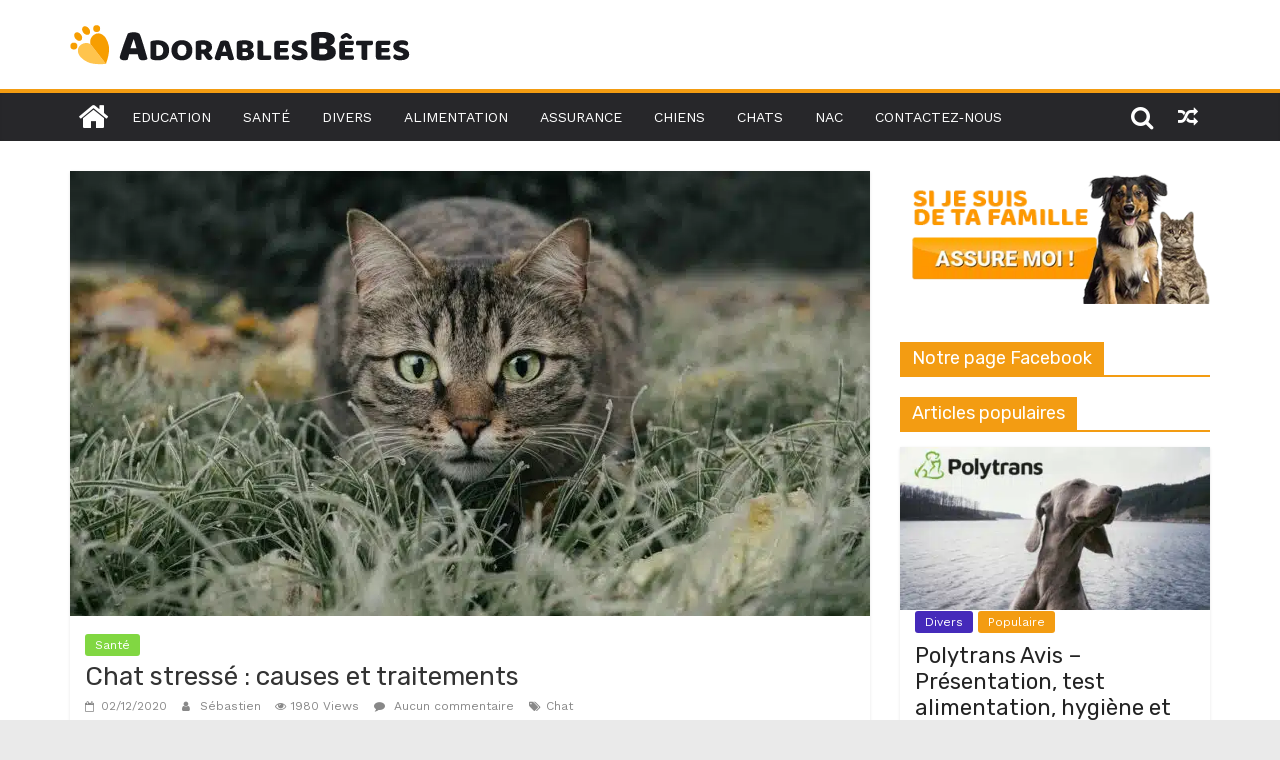

--- FILE ---
content_type: text/html; charset=UTF-8
request_url: https://www.adorablesbetes.com/chat-stresse-causes-et-traitements/
body_size: 26986
content:
<!DOCTYPE html>
<html lang="fr-FR">
<head><meta charset="UTF-8" /><script>if(navigator.userAgent.match(/MSIE|Internet Explorer/i)||navigator.userAgent.match(/Trident\/7\..*?rv:11/i)){var href=document.location.href;if(!href.match(/[?&]nowprocket/)){if(href.indexOf("?")==-1){if(href.indexOf("#")==-1){document.location.href=href+"?nowprocket=1"}else{document.location.href=href.replace("#","?nowprocket=1#")}}else{if(href.indexOf("#")==-1){document.location.href=href+"&nowprocket=1"}else{document.location.href=href.replace("#","&nowprocket=1#")}}}}</script><script>class RocketLazyLoadScripts{constructor(){this.triggerEvents=["keydown","mousedown","mousemove","touchmove","touchstart","touchend","wheel"],this.userEventHandler=this._triggerListener.bind(this),this.touchStartHandler=this._onTouchStart.bind(this),this.touchMoveHandler=this._onTouchMove.bind(this),this.touchEndHandler=this._onTouchEnd.bind(this),this.clickHandler=this._onClick.bind(this),this.interceptedClicks=[],window.addEventListener("pageshow",t=>{this.persisted=t.persisted}),window.addEventListener("DOMContentLoaded",()=>{this._preconnect3rdParties()}),this.delayedScripts={normal:[],async:[],defer:[]},this.trash=[],this.allJQueries=[]}_addUserInteractionListener(t){if(document.hidden){t._triggerListener();return}this.triggerEvents.forEach(e=>window.addEventListener(e,t.userEventHandler,{passive:!0})),window.addEventListener("touchstart",t.touchStartHandler,{passive:!0}),window.addEventListener("mousedown",t.touchStartHandler),document.addEventListener("visibilitychange",t.userEventHandler)}_removeUserInteractionListener(){this.triggerEvents.forEach(t=>window.removeEventListener(t,this.userEventHandler,{passive:!0})),document.removeEventListener("visibilitychange",this.userEventHandler)}_onTouchStart(t){"HTML"!==t.target.tagName&&(window.addEventListener("touchend",this.touchEndHandler),window.addEventListener("mouseup",this.touchEndHandler),window.addEventListener("touchmove",this.touchMoveHandler,{passive:!0}),window.addEventListener("mousemove",this.touchMoveHandler),t.target.addEventListener("click",this.clickHandler),this._renameDOMAttribute(t.target,"onclick","rocket-onclick"),this._pendingClickStarted())}_onTouchMove(t){window.removeEventListener("touchend",this.touchEndHandler),window.removeEventListener("mouseup",this.touchEndHandler),window.removeEventListener("touchmove",this.touchMoveHandler,{passive:!0}),window.removeEventListener("mousemove",this.touchMoveHandler),t.target.removeEventListener("click",this.clickHandler),this._renameDOMAttribute(t.target,"rocket-onclick","onclick"),this._pendingClickFinished()}_onTouchEnd(t){window.removeEventListener("touchend",this.touchEndHandler),window.removeEventListener("mouseup",this.touchEndHandler),window.removeEventListener("touchmove",this.touchMoveHandler,{passive:!0}),window.removeEventListener("mousemove",this.touchMoveHandler)}_onClick(t){t.target.removeEventListener("click",this.clickHandler),this._renameDOMAttribute(t.target,"rocket-onclick","onclick"),this.interceptedClicks.push(t),t.preventDefault(),t.stopPropagation(),t.stopImmediatePropagation(),this._pendingClickFinished()}_replayClicks(){window.removeEventListener("touchstart",this.touchStartHandler,{passive:!0}),window.removeEventListener("mousedown",this.touchStartHandler),this.interceptedClicks.forEach(t=>{t.target.dispatchEvent(new MouseEvent("click",{view:t.view,bubbles:!0,cancelable:!0}))})}_waitForPendingClicks(){return new Promise(t=>{this._isClickPending?this._pendingClickFinished=t:t()})}_pendingClickStarted(){this._isClickPending=!0}_pendingClickFinished(){this._isClickPending=!1}_renameDOMAttribute(t,e,r){t.hasAttribute&&t.hasAttribute(e)&&(event.target.setAttribute(r,event.target.getAttribute(e)),event.target.removeAttribute(e))}_triggerListener(){this._removeUserInteractionListener(this),"loading"===document.readyState?document.addEventListener("DOMContentLoaded",this._loadEverythingNow.bind(this)):this._loadEverythingNow()}_preconnect3rdParties(){let t=[];document.querySelectorAll("script[type=rocketlazyloadscript]").forEach(e=>{if(e.hasAttribute("src")){let r=new URL(e.src).origin;r!==location.origin&&t.push({src:r,crossOrigin:e.crossOrigin||"module"===e.getAttribute("data-rocket-type")})}}),t=[...new Map(t.map(t=>[JSON.stringify(t),t])).values()],this._batchInjectResourceHints(t,"preconnect")}async _loadEverythingNow(){this.lastBreath=Date.now(),this._delayEventListeners(this),this._delayJQueryReady(this),this._handleDocumentWrite(),this._registerAllDelayedScripts(),this._preloadAllScripts(),await this._loadScriptsFromList(this.delayedScripts.normal),await this._loadScriptsFromList(this.delayedScripts.defer),await this._loadScriptsFromList(this.delayedScripts.async);try{await this._triggerDOMContentLoaded(),await this._triggerWindowLoad()}catch(t){console.error(t)}window.dispatchEvent(new Event("rocket-allScriptsLoaded")),this._waitForPendingClicks().then(()=>{this._replayClicks()}),this._emptyTrash()}_registerAllDelayedScripts(){document.querySelectorAll("script[type=rocketlazyloadscript]").forEach(t=>{t.hasAttribute("data-rocket-src")?t.hasAttribute("async")&&!1!==t.async?this.delayedScripts.async.push(t):t.hasAttribute("defer")&&!1!==t.defer||"module"===t.getAttribute("data-rocket-type")?this.delayedScripts.defer.push(t):this.delayedScripts.normal.push(t):this.delayedScripts.normal.push(t)})}async _transformScript(t){return new Promise((await this._littleBreath(),navigator.userAgent.indexOf("Firefox/")>0||""===navigator.vendor)?e=>{let r=document.createElement("script");[...t.attributes].forEach(t=>{let e=t.nodeName;"type"!==e&&("data-rocket-type"===e&&(e="type"),"data-rocket-src"===e&&(e="src"),r.setAttribute(e,t.nodeValue))}),t.text&&(r.text=t.text),r.hasAttribute("src")?(r.addEventListener("load",e),r.addEventListener("error",e)):(r.text=t.text,e());try{t.parentNode.replaceChild(r,t)}catch(i){e()}}:async e=>{function r(){t.setAttribute("data-rocket-status","failed"),e()}try{let i=t.getAttribute("data-rocket-type"),n=t.getAttribute("data-rocket-src");t.text,i?(t.type=i,t.removeAttribute("data-rocket-type")):t.removeAttribute("type"),t.addEventListener("load",function r(){t.setAttribute("data-rocket-status","executed"),e()}),t.addEventListener("error",r),n?(t.removeAttribute("data-rocket-src"),t.src=n):t.src="data:text/javascript;base64,"+window.btoa(unescape(encodeURIComponent(t.text)))}catch(s){r()}})}async _loadScriptsFromList(t){let e=t.shift();return e&&e.isConnected?(await this._transformScript(e),this._loadScriptsFromList(t)):Promise.resolve()}_preloadAllScripts(){this._batchInjectResourceHints([...this.delayedScripts.normal,...this.delayedScripts.defer,...this.delayedScripts.async],"preload")}_batchInjectResourceHints(t,e){var r=document.createDocumentFragment();t.forEach(t=>{let i=t.getAttribute&&t.getAttribute("data-rocket-src")||t.src;if(i){let n=document.createElement("link");n.href=i,n.rel=e,"preconnect"!==e&&(n.as="script"),t.getAttribute&&"module"===t.getAttribute("data-rocket-type")&&(n.crossOrigin=!0),t.crossOrigin&&(n.crossOrigin=t.crossOrigin),t.integrity&&(n.integrity=t.integrity),r.appendChild(n),this.trash.push(n)}}),document.head.appendChild(r)}_delayEventListeners(t){let e={};function r(t,r){!function t(r){!e[r]&&(e[r]={originalFunctions:{add:r.addEventListener,remove:r.removeEventListener},eventsToRewrite:[]},r.addEventListener=function(){arguments[0]=i(arguments[0]),e[r].originalFunctions.add.apply(r,arguments)},r.removeEventListener=function(){arguments[0]=i(arguments[0]),e[r].originalFunctions.remove.apply(r,arguments)});function i(t){return e[r].eventsToRewrite.indexOf(t)>=0?"rocket-"+t:t}}(t),e[t].eventsToRewrite.push(r)}function i(t,e){let r=t[e];Object.defineProperty(t,e,{get:()=>r||function(){},set(i){t["rocket"+e]=r=i}})}r(document,"DOMContentLoaded"),r(window,"DOMContentLoaded"),r(window,"load"),r(window,"pageshow"),r(document,"readystatechange"),i(document,"onreadystatechange"),i(window,"onload"),i(window,"onpageshow")}_delayJQueryReady(t){let e;function r(r){if(r&&r.fn&&!t.allJQueries.includes(r)){r.fn.ready=r.fn.init.prototype.ready=function(e){return t.domReadyFired?e.bind(document)(r):document.addEventListener("rocket-DOMContentLoaded",()=>e.bind(document)(r)),r([])};let i=r.fn.on;r.fn.on=r.fn.init.prototype.on=function(){if(this[0]===window){function t(t){return t.split(" ").map(t=>"load"===t||0===t.indexOf("load.")?"rocket-jquery-load":t).join(" ")}"string"==typeof arguments[0]||arguments[0]instanceof String?arguments[0]=t(arguments[0]):"object"==typeof arguments[0]&&Object.keys(arguments[0]).forEach(e=>{delete Object.assign(arguments[0],{[t(e)]:arguments[0][e]})[e]})}return i.apply(this,arguments),this},t.allJQueries.push(r)}e=r}r(window.jQuery),Object.defineProperty(window,"jQuery",{get:()=>e,set(t){r(t)}})}async _triggerDOMContentLoaded(){this.domReadyFired=!0,await this._littleBreath(),document.dispatchEvent(new Event("rocket-DOMContentLoaded")),await this._littleBreath(),window.dispatchEvent(new Event("rocket-DOMContentLoaded")),await this._littleBreath(),document.dispatchEvent(new Event("rocket-readystatechange")),await this._littleBreath(),document.rocketonreadystatechange&&document.rocketonreadystatechange()}async _triggerWindowLoad(){await this._littleBreath(),window.dispatchEvent(new Event("rocket-load")),await this._littleBreath(),window.rocketonload&&window.rocketonload(),await this._littleBreath(),this.allJQueries.forEach(t=>t(window).trigger("rocket-jquery-load")),await this._littleBreath();let t=new Event("rocket-pageshow");t.persisted=this.persisted,window.dispatchEvent(t),await this._littleBreath(),window.rocketonpageshow&&window.rocketonpageshow({persisted:this.persisted})}_handleDocumentWrite(){let t=new Map;document.write=document.writeln=function(e){let r=document.currentScript;r||console.error("WPRocket unable to document.write this: "+e);let i=document.createRange(),n=r.parentElement,s=t.get(r);void 0===s&&(s=r.nextSibling,t.set(r,s));let a=document.createDocumentFragment();i.setStart(a,0),a.appendChild(i.createContextualFragment(e)),n.insertBefore(a,s)}}async _littleBreath(){Date.now()-this.lastBreath>45&&(await this._requestAnimFrame(),this.lastBreath=Date.now())}async _requestAnimFrame(){return document.hidden?new Promise(t=>setTimeout(t)):new Promise(t=>requestAnimationFrame(t))}_emptyTrash(){this.trash.forEach(t=>t.remove())}static run(){let t=new RocketLazyLoadScripts;t._addUserInteractionListener(t)}}RocketLazyLoadScripts.run();</script>
			
		<meta name="viewport" content="width=device-width, initial-scale=1">
		<link rel="profile" href="http://gmpg.org/xfn/11" />
		<meta name='robots' content='index, follow, max-image-preview:large, max-snippet:-1, max-video-preview:-1' />

	<!-- This site is optimized with the Yoast SEO plugin v20.3 - https://yoast.com/wordpress/plugins/seo/ -->
	<title>Chat stressé : causes et traitements</title><link rel="preload" as="style" href="https://fonts.googleapis.com/css?family=Work%20Sans%3A400%2Cregular%7CRubik%3Aregular&#038;subset=latin&#038;display=swap" /><link rel="stylesheet" href="https://fonts.googleapis.com/css?family=Work%20Sans%3A400%2Cregular%7CRubik%3Aregular&#038;subset=latin&#038;display=swap" media="print" onload="this.media='all'" /><noscript><link rel="stylesheet" href="https://fonts.googleapis.com/css?family=Work%20Sans%3A400%2Cregular%7CRubik%3Aregular&#038;subset=latin&#038;display=swap" /></noscript>
	<link rel="canonical" href="https://www.adorablesbetes.com/chat-stresse-causes-et-traitements/" />
	<meta property="og:locale" content="fr_FR" />
	<meta property="og:type" content="article" />
	<meta property="og:title" content="Chat stressé : causes et traitements" />
	<meta property="og:description" content="Être stressé est une chose qui arrive fréquemment aux chats. Quand cela se produit, la boule de poils est de" />
	<meta property="og:url" content="https://www.adorablesbetes.com/chat-stresse-causes-et-traitements/" />
	<meta property="og:site_name" content="Adorables Bêtes - Toutes les informations sur vos animaux préférés" />
	<meta property="article:published_time" content="2020-12-02T19:25:03+00:00" />
	<meta property="article:modified_time" content="2021-02-01T17:04:52+00:00" />
	<meta property="og:image" content="https://www.adorablesbetes.com/wp-content/uploads/2020/12/chat-stresse.jpg" />
	<meta property="og:image:width" content="1920" />
	<meta property="og:image:height" content="1080" />
	<meta property="og:image:type" content="image/jpeg" />
	<meta name="author" content="Sébastien" />
	<meta name="twitter:card" content="summary_large_image" />
	<meta name="twitter:label1" content="Écrit par" />
	<meta name="twitter:data1" content="Sébastien" />
	<meta name="twitter:label2" content="Durée de lecture estimée" />
	<meta name="twitter:data2" content="6 minutes" />
	<script type="application/ld+json" class="yoast-schema-graph">{"@context":"https://schema.org","@graph":[{"@type":"Article","@id":"https://www.adorablesbetes.com/chat-stresse-causes-et-traitements/#article","isPartOf":{"@id":"https://www.adorablesbetes.com/chat-stresse-causes-et-traitements/"},"author":{"name":"Sébastien","@id":"https://www.adorablesbetes.com/#/schema/person/5fc04e5d0085fe78c0444b2e7fad75e8"},"headline":"Chat stressé : causes et traitements","datePublished":"2020-12-02T19:25:03+00:00","dateModified":"2021-02-01T17:04:52+00:00","mainEntityOfPage":{"@id":"https://www.adorablesbetes.com/chat-stresse-causes-et-traitements/"},"wordCount":1175,"commentCount":0,"publisher":{"@id":"https://www.adorablesbetes.com/#organization"},"image":{"@id":"https://www.adorablesbetes.com/chat-stresse-causes-et-traitements/#primaryimage"},"thumbnailUrl":"https://www.adorablesbetes.com/wp-content/uploads/2020/12/chat-stresse.jpg","keywords":["Chat"],"articleSection":["Santé"],"inLanguage":"fr-FR","potentialAction":[{"@type":"CommentAction","name":"Comment","target":["https://www.adorablesbetes.com/chat-stresse-causes-et-traitements/#respond"]}]},{"@type":"WebPage","@id":"https://www.adorablesbetes.com/chat-stresse-causes-et-traitements/","url":"https://www.adorablesbetes.com/chat-stresse-causes-et-traitements/","name":"Chat stressé : causes et traitements","isPartOf":{"@id":"https://www.adorablesbetes.com/#website"},"primaryImageOfPage":{"@id":"https://www.adorablesbetes.com/chat-stresse-causes-et-traitements/#primaryimage"},"image":{"@id":"https://www.adorablesbetes.com/chat-stresse-causes-et-traitements/#primaryimage"},"thumbnailUrl":"https://www.adorablesbetes.com/wp-content/uploads/2020/12/chat-stresse.jpg","datePublished":"2020-12-02T19:25:03+00:00","dateModified":"2021-02-01T17:04:52+00:00","breadcrumb":{"@id":"https://www.adorablesbetes.com/chat-stresse-causes-et-traitements/#breadcrumb"},"inLanguage":"fr-FR","potentialAction":[{"@type":"ReadAction","target":["https://www.adorablesbetes.com/chat-stresse-causes-et-traitements/"]}]},{"@type":"ImageObject","inLanguage":"fr-FR","@id":"https://www.adorablesbetes.com/chat-stresse-causes-et-traitements/#primaryimage","url":"https://www.adorablesbetes.com/wp-content/uploads/2020/12/chat-stresse.jpg","contentUrl":"https://www.adorablesbetes.com/wp-content/uploads/2020/12/chat-stresse.jpg","width":1920,"height":1080,"caption":"chat stressé"},{"@type":"BreadcrumbList","@id":"https://www.adorablesbetes.com/chat-stresse-causes-et-traitements/#breadcrumb","itemListElement":[{"@type":"ListItem","position":1,"name":"Accueil","item":"https://www.adorablesbetes.com/"},{"@type":"ListItem","position":2,"name":"Chat stressé : causes et traitements"}]},{"@type":"WebSite","@id":"https://www.adorablesbetes.com/#website","url":"https://www.adorablesbetes.com/","name":"Adorables Bêtes - Toutes les informations sur vos animaux préférés","description":"","publisher":{"@id":"https://www.adorablesbetes.com/#organization"},"potentialAction":[{"@type":"SearchAction","target":{"@type":"EntryPoint","urlTemplate":"https://www.adorablesbetes.com/?s={search_term_string}"},"query-input":"required name=search_term_string"}],"inLanguage":"fr-FR"},{"@type":"Organization","@id":"https://www.adorablesbetes.com/#organization","name":"Adorables Bêtes - Toutes les informations sur vos animaux préférés","url":"https://www.adorablesbetes.com/","logo":{"@type":"ImageObject","inLanguage":"fr-FR","@id":"https://www.adorablesbetes.com/#/schema/logo/image/","url":"https://www.adorablesbetes.com/wp-content/uploads/2020/09/Logo.svg","contentUrl":"https://www.adorablesbetes.com/wp-content/uploads/2020/09/Logo.svg","width":414.79,"height":50,"caption":"Adorables Bêtes - Toutes les informations sur vos animaux préférés"},"image":{"@id":"https://www.adorablesbetes.com/#/schema/logo/image/"}},{"@type":"Person","@id":"https://www.adorablesbetes.com/#/schema/person/5fc04e5d0085fe78c0444b2e7fad75e8","name":"Sébastien","image":{"@type":"ImageObject","inLanguage":"fr-FR","@id":"https://www.adorablesbetes.com/#/schema/person/image/","url":"https://www.adorablesbetes.com/wp-content/uploads/2019/12/sébastien-150x150.jpg","contentUrl":"https://www.adorablesbetes.com/wp-content/uploads/2019/12/sébastien-150x150.jpg","caption":"Sébastien"},"description":"Passionné par les animaux depuis ma tendre enfance, j'ai créé ce blog pour pouvoir partager mon expérience de vétérinaire au travers de différents articles sur les animaux. Ma femme et moi avons recueilli plusieurs chats et chiens dont nous prenons le plus grand soin !"}]}</script>
	<!-- / Yoast SEO plugin. -->


<link rel='dns-prefetch' href='//www.googletagmanager.com' />
<link rel='dns-prefetch' href='//fonts.googleapis.com' />
<link href='https://fonts.gstatic.com' crossorigin rel='preconnect' />
<link rel="alternate" type="application/rss+xml" title="Adorables Bêtes - Toutes les informations sur vos animaux préférés &raquo; Flux" href="https://www.adorablesbetes.com/feed/" />
<link rel="alternate" type="application/rss+xml" title="Adorables Bêtes - Toutes les informations sur vos animaux préférés &raquo; Flux des commentaires" href="https://www.adorablesbetes.com/comments/feed/" />
<link rel="alternate" type="application/rss+xml" title="Adorables Bêtes - Toutes les informations sur vos animaux préférés &raquo; Chat stressé : causes et traitements Flux des commentaires" href="https://www.adorablesbetes.com/chat-stresse-causes-et-traitements/feed/" />
<style type="text/css">
img.wp-smiley,
img.emoji {
	display: inline !important;
	border: none !important;
	box-shadow: none !important;
	height: 1em !important;
	width: 1em !important;
	margin: 0 0.07em !important;
	vertical-align: -0.1em !important;
	background: none !important;
	padding: 0 !important;
}
</style>
	<link rel='stylesheet' id='wp-block-library-css' href='https://www.adorablesbetes.com/wp-includes/css/dist/block-library/style.min.css?ver=6.1.9' type='text/css' media='all' />
<style id='wp-block-library-theme-inline-css' type='text/css'>
.wp-block-audio figcaption{color:#555;font-size:13px;text-align:center}.is-dark-theme .wp-block-audio figcaption{color:hsla(0,0%,100%,.65)}.wp-block-audio{margin:0 0 1em}.wp-block-code{border:1px solid #ccc;border-radius:4px;font-family:Menlo,Consolas,monaco,monospace;padding:.8em 1em}.wp-block-embed figcaption{color:#555;font-size:13px;text-align:center}.is-dark-theme .wp-block-embed figcaption{color:hsla(0,0%,100%,.65)}.wp-block-embed{margin:0 0 1em}.blocks-gallery-caption{color:#555;font-size:13px;text-align:center}.is-dark-theme .blocks-gallery-caption{color:hsla(0,0%,100%,.65)}.wp-block-image figcaption{color:#555;font-size:13px;text-align:center}.is-dark-theme .wp-block-image figcaption{color:hsla(0,0%,100%,.65)}.wp-block-image{margin:0 0 1em}.wp-block-pullquote{border-top:4px solid;border-bottom:4px solid;margin-bottom:1.75em;color:currentColor}.wp-block-pullquote__citation,.wp-block-pullquote cite,.wp-block-pullquote footer{color:currentColor;text-transform:uppercase;font-size:.8125em;font-style:normal}.wp-block-quote{border-left:.25em solid;margin:0 0 1.75em;padding-left:1em}.wp-block-quote cite,.wp-block-quote footer{color:currentColor;font-size:.8125em;position:relative;font-style:normal}.wp-block-quote.has-text-align-right{border-left:none;border-right:.25em solid;padding-left:0;padding-right:1em}.wp-block-quote.has-text-align-center{border:none;padding-left:0}.wp-block-quote.is-large,.wp-block-quote.is-style-large,.wp-block-quote.is-style-plain{border:none}.wp-block-search .wp-block-search__label{font-weight:700}.wp-block-search__button{border:1px solid #ccc;padding:.375em .625em}:where(.wp-block-group.has-background){padding:1.25em 2.375em}.wp-block-separator.has-css-opacity{opacity:.4}.wp-block-separator{border:none;border-bottom:2px solid;margin-left:auto;margin-right:auto}.wp-block-separator.has-alpha-channel-opacity{opacity:1}.wp-block-separator:not(.is-style-wide):not(.is-style-dots){width:100px}.wp-block-separator.has-background:not(.is-style-dots){border-bottom:none;height:1px}.wp-block-separator.has-background:not(.is-style-wide):not(.is-style-dots){height:2px}.wp-block-table{margin:"0 0 1em 0"}.wp-block-table thead{border-bottom:3px solid}.wp-block-table tfoot{border-top:3px solid}.wp-block-table td,.wp-block-table th{word-break:normal}.wp-block-table figcaption{color:#555;font-size:13px;text-align:center}.is-dark-theme .wp-block-table figcaption{color:hsla(0,0%,100%,.65)}.wp-block-video figcaption{color:#555;font-size:13px;text-align:center}.is-dark-theme .wp-block-video figcaption{color:hsla(0,0%,100%,.65)}.wp-block-video{margin:0 0 1em}.wp-block-template-part.has-background{padding:1.25em 2.375em;margin-top:0;margin-bottom:0}
</style>
<link data-minify="1" rel='stylesheet' id='jet-engine-frontend-css' href='https://www.adorablesbetes.com/wp-content/cache/min/1/wp-content/plugins/jet-engine/assets/css/frontend.css?ver=1700308162' type='text/css' media='all' />
<style id='global-styles-inline-css' type='text/css'>
body{--wp--preset--color--black: #000000;--wp--preset--color--cyan-bluish-gray: #abb8c3;--wp--preset--color--white: #ffffff;--wp--preset--color--pale-pink: #f78da7;--wp--preset--color--vivid-red: #cf2e2e;--wp--preset--color--luminous-vivid-orange: #ff6900;--wp--preset--color--luminous-vivid-amber: #fcb900;--wp--preset--color--light-green-cyan: #7bdcb5;--wp--preset--color--vivid-green-cyan: #00d084;--wp--preset--color--pale-cyan-blue: #8ed1fc;--wp--preset--color--vivid-cyan-blue: #0693e3;--wp--preset--color--vivid-purple: #9b51e0;--wp--preset--gradient--vivid-cyan-blue-to-vivid-purple: linear-gradient(135deg,rgba(6,147,227,1) 0%,rgb(155,81,224) 100%);--wp--preset--gradient--light-green-cyan-to-vivid-green-cyan: linear-gradient(135deg,rgb(122,220,180) 0%,rgb(0,208,130) 100%);--wp--preset--gradient--luminous-vivid-amber-to-luminous-vivid-orange: linear-gradient(135deg,rgba(252,185,0,1) 0%,rgba(255,105,0,1) 100%);--wp--preset--gradient--luminous-vivid-orange-to-vivid-red: linear-gradient(135deg,rgba(255,105,0,1) 0%,rgb(207,46,46) 100%);--wp--preset--gradient--very-light-gray-to-cyan-bluish-gray: linear-gradient(135deg,rgb(238,238,238) 0%,rgb(169,184,195) 100%);--wp--preset--gradient--cool-to-warm-spectrum: linear-gradient(135deg,rgb(74,234,220) 0%,rgb(151,120,209) 20%,rgb(207,42,186) 40%,rgb(238,44,130) 60%,rgb(251,105,98) 80%,rgb(254,248,76) 100%);--wp--preset--gradient--blush-light-purple: linear-gradient(135deg,rgb(255,206,236) 0%,rgb(152,150,240) 100%);--wp--preset--gradient--blush-bordeaux: linear-gradient(135deg,rgb(254,205,165) 0%,rgb(254,45,45) 50%,rgb(107,0,62) 100%);--wp--preset--gradient--luminous-dusk: linear-gradient(135deg,rgb(255,203,112) 0%,rgb(199,81,192) 50%,rgb(65,88,208) 100%);--wp--preset--gradient--pale-ocean: linear-gradient(135deg,rgb(255,245,203) 0%,rgb(182,227,212) 50%,rgb(51,167,181) 100%);--wp--preset--gradient--electric-grass: linear-gradient(135deg,rgb(202,248,128) 0%,rgb(113,206,126) 100%);--wp--preset--gradient--midnight: linear-gradient(135deg,rgb(2,3,129) 0%,rgb(40,116,252) 100%);--wp--preset--duotone--dark-grayscale: url('#wp-duotone-dark-grayscale');--wp--preset--duotone--grayscale: url('#wp-duotone-grayscale');--wp--preset--duotone--purple-yellow: url('#wp-duotone-purple-yellow');--wp--preset--duotone--blue-red: url('#wp-duotone-blue-red');--wp--preset--duotone--midnight: url('#wp-duotone-midnight');--wp--preset--duotone--magenta-yellow: url('#wp-duotone-magenta-yellow');--wp--preset--duotone--purple-green: url('#wp-duotone-purple-green');--wp--preset--duotone--blue-orange: url('#wp-duotone-blue-orange');--wp--preset--font-size--small: 13px;--wp--preset--font-size--medium: 20px;--wp--preset--font-size--large: 36px;--wp--preset--font-size--x-large: 42px;--wp--preset--spacing--20: 0.44rem;--wp--preset--spacing--30: 0.67rem;--wp--preset--spacing--40: 1rem;--wp--preset--spacing--50: 1.5rem;--wp--preset--spacing--60: 2.25rem;--wp--preset--spacing--70: 3.38rem;--wp--preset--spacing--80: 5.06rem;}body { margin: 0; }.wp-site-blocks > .alignleft { float: left; margin-right: 2em; }.wp-site-blocks > .alignright { float: right; margin-left: 2em; }.wp-site-blocks > .aligncenter { justify-content: center; margin-left: auto; margin-right: auto; }.wp-site-blocks > * { margin-block-start: 0; margin-block-end: 0; }.wp-site-blocks > * + * { margin-block-start: 24px; }body { --wp--style--block-gap: 24px; }body .is-layout-flow > *{margin-block-start: 0;margin-block-end: 0;}body .is-layout-flow > * + *{margin-block-start: 24px;margin-block-end: 0;}body .is-layout-constrained > *{margin-block-start: 0;margin-block-end: 0;}body .is-layout-constrained > * + *{margin-block-start: 24px;margin-block-end: 0;}body .is-layout-flex{gap: 24px;}body .is-layout-flow > .alignleft{float: left;margin-inline-start: 0;margin-inline-end: 2em;}body .is-layout-flow > .alignright{float: right;margin-inline-start: 2em;margin-inline-end: 0;}body .is-layout-flow > .aligncenter{margin-left: auto !important;margin-right: auto !important;}body .is-layout-constrained > .alignleft{float: left;margin-inline-start: 0;margin-inline-end: 2em;}body .is-layout-constrained > .alignright{float: right;margin-inline-start: 2em;margin-inline-end: 0;}body .is-layout-constrained > .aligncenter{margin-left: auto !important;margin-right: auto !important;}body .is-layout-constrained > :where(:not(.alignleft):not(.alignright):not(.alignfull)){max-width: var(--wp--style--global--content-size);margin-left: auto !important;margin-right: auto !important;}body .is-layout-constrained > .alignwide{max-width: var(--wp--style--global--wide-size);}body .is-layout-flex{display: flex;}body .is-layout-flex{flex-wrap: wrap;align-items: center;}body .is-layout-flex > *{margin: 0;}body{padding-top: 0px;padding-right: 0px;padding-bottom: 0px;padding-left: 0px;}a:where(:not(.wp-element-button)){text-decoration: underline;}.wp-element-button, .wp-block-button__link{background-color: #32373c;border-width: 0;color: #fff;font-family: inherit;font-size: inherit;line-height: inherit;padding: calc(0.667em + 2px) calc(1.333em + 2px);text-decoration: none;}.has-black-color{color: var(--wp--preset--color--black) !important;}.has-cyan-bluish-gray-color{color: var(--wp--preset--color--cyan-bluish-gray) !important;}.has-white-color{color: var(--wp--preset--color--white) !important;}.has-pale-pink-color{color: var(--wp--preset--color--pale-pink) !important;}.has-vivid-red-color{color: var(--wp--preset--color--vivid-red) !important;}.has-luminous-vivid-orange-color{color: var(--wp--preset--color--luminous-vivid-orange) !important;}.has-luminous-vivid-amber-color{color: var(--wp--preset--color--luminous-vivid-amber) !important;}.has-light-green-cyan-color{color: var(--wp--preset--color--light-green-cyan) !important;}.has-vivid-green-cyan-color{color: var(--wp--preset--color--vivid-green-cyan) !important;}.has-pale-cyan-blue-color{color: var(--wp--preset--color--pale-cyan-blue) !important;}.has-vivid-cyan-blue-color{color: var(--wp--preset--color--vivid-cyan-blue) !important;}.has-vivid-purple-color{color: var(--wp--preset--color--vivid-purple) !important;}.has-black-background-color{background-color: var(--wp--preset--color--black) !important;}.has-cyan-bluish-gray-background-color{background-color: var(--wp--preset--color--cyan-bluish-gray) !important;}.has-white-background-color{background-color: var(--wp--preset--color--white) !important;}.has-pale-pink-background-color{background-color: var(--wp--preset--color--pale-pink) !important;}.has-vivid-red-background-color{background-color: var(--wp--preset--color--vivid-red) !important;}.has-luminous-vivid-orange-background-color{background-color: var(--wp--preset--color--luminous-vivid-orange) !important;}.has-luminous-vivid-amber-background-color{background-color: var(--wp--preset--color--luminous-vivid-amber) !important;}.has-light-green-cyan-background-color{background-color: var(--wp--preset--color--light-green-cyan) !important;}.has-vivid-green-cyan-background-color{background-color: var(--wp--preset--color--vivid-green-cyan) !important;}.has-pale-cyan-blue-background-color{background-color: var(--wp--preset--color--pale-cyan-blue) !important;}.has-vivid-cyan-blue-background-color{background-color: var(--wp--preset--color--vivid-cyan-blue) !important;}.has-vivid-purple-background-color{background-color: var(--wp--preset--color--vivid-purple) !important;}.has-black-border-color{border-color: var(--wp--preset--color--black) !important;}.has-cyan-bluish-gray-border-color{border-color: var(--wp--preset--color--cyan-bluish-gray) !important;}.has-white-border-color{border-color: var(--wp--preset--color--white) !important;}.has-pale-pink-border-color{border-color: var(--wp--preset--color--pale-pink) !important;}.has-vivid-red-border-color{border-color: var(--wp--preset--color--vivid-red) !important;}.has-luminous-vivid-orange-border-color{border-color: var(--wp--preset--color--luminous-vivid-orange) !important;}.has-luminous-vivid-amber-border-color{border-color: var(--wp--preset--color--luminous-vivid-amber) !important;}.has-light-green-cyan-border-color{border-color: var(--wp--preset--color--light-green-cyan) !important;}.has-vivid-green-cyan-border-color{border-color: var(--wp--preset--color--vivid-green-cyan) !important;}.has-pale-cyan-blue-border-color{border-color: var(--wp--preset--color--pale-cyan-blue) !important;}.has-vivid-cyan-blue-border-color{border-color: var(--wp--preset--color--vivid-cyan-blue) !important;}.has-vivid-purple-border-color{border-color: var(--wp--preset--color--vivid-purple) !important;}.has-vivid-cyan-blue-to-vivid-purple-gradient-background{background: var(--wp--preset--gradient--vivid-cyan-blue-to-vivid-purple) !important;}.has-light-green-cyan-to-vivid-green-cyan-gradient-background{background: var(--wp--preset--gradient--light-green-cyan-to-vivid-green-cyan) !important;}.has-luminous-vivid-amber-to-luminous-vivid-orange-gradient-background{background: var(--wp--preset--gradient--luminous-vivid-amber-to-luminous-vivid-orange) !important;}.has-luminous-vivid-orange-to-vivid-red-gradient-background{background: var(--wp--preset--gradient--luminous-vivid-orange-to-vivid-red) !important;}.has-very-light-gray-to-cyan-bluish-gray-gradient-background{background: var(--wp--preset--gradient--very-light-gray-to-cyan-bluish-gray) !important;}.has-cool-to-warm-spectrum-gradient-background{background: var(--wp--preset--gradient--cool-to-warm-spectrum) !important;}.has-blush-light-purple-gradient-background{background: var(--wp--preset--gradient--blush-light-purple) !important;}.has-blush-bordeaux-gradient-background{background: var(--wp--preset--gradient--blush-bordeaux) !important;}.has-luminous-dusk-gradient-background{background: var(--wp--preset--gradient--luminous-dusk) !important;}.has-pale-ocean-gradient-background{background: var(--wp--preset--gradient--pale-ocean) !important;}.has-electric-grass-gradient-background{background: var(--wp--preset--gradient--electric-grass) !important;}.has-midnight-gradient-background{background: var(--wp--preset--gradient--midnight) !important;}.has-small-font-size{font-size: var(--wp--preset--font-size--small) !important;}.has-medium-font-size{font-size: var(--wp--preset--font-size--medium) !important;}.has-large-font-size{font-size: var(--wp--preset--font-size--large) !important;}.has-x-large-font-size{font-size: var(--wp--preset--font-size--x-large) !important;}
.wp-block-navigation a:where(:not(.wp-element-button)){color: inherit;}
.wp-block-pullquote{font-size: 1.5em;line-height: 1.6;}
</style>
<link data-minify="1" rel='stylesheet' id='dashicons-css' href='https://www.adorablesbetes.com/wp-content/cache/min/1/wp-includes/css/dashicons.min.css?ver=1700308162' type='text/css' media='all' />
<link data-minify="1" rel='stylesheet' id='everest-forms-general-css' href='https://www.adorablesbetes.com/wp-content/cache/min/1/wp-content/plugins/everest-forms/assets/css/everest-forms.css?ver=1700308162' type='text/css' media='all' />
<link data-minify="1" rel='stylesheet' id='popup-style-css' href='https://www.adorablesbetes.com/wp-content/cache/min/1/wp-content/plugins/popup/css/popup.css?ver=1700308162' type='text/css' media='all' />
<link data-minify="1" rel='stylesheet' id='ppress-frontend-css' href='https://www.adorablesbetes.com/wp-content/cache/min/1/wp-content/plugins/wp-user-avatar/assets/css/frontend.min.css?ver=1700308162' type='text/css' media='all' />
<link rel='stylesheet' id='ppress-flatpickr-css' href='https://www.adorablesbetes.com/wp-content/plugins/wp-user-avatar/assets/flatpickr/flatpickr.min.css?ver=4.8.0' type='text/css' media='all' />
<link rel='stylesheet' id='ppress-select2-css' href='https://www.adorablesbetes.com/wp-content/plugins/wp-user-avatar/assets/select2/select2.min.css?ver=6.1.9' type='text/css' media='all' />
<link rel='stylesheet' id='ez-toc-css' href='https://www.adorablesbetes.com/wp-content/plugins/easy-table-of-contents/assets/css/screen.min.css?ver=2.0.45.2' type='text/css' media='all' />
<style id='ez-toc-inline-css' type='text/css'>
div#ez-toc-container p.ez-toc-title {font-size: 120%;}div#ez-toc-container p.ez-toc-title {font-weight: 500;}div#ez-toc-container ul li {font-size: 95%;}div#ez-toc-container nav ul ul li ul li {font-size: %!important;}div#ez-toc-container {width: 100%;}
.ez-toc-container-direction {direction: ltr;}.ez-toc-counter ul{counter-reset: item;}.ez-toc-counter nav ul li a::before {content: counters(item, ".", decimal) ". ";display: inline-block;counter-increment: item;flex-grow: 0;flex-shrink: 0;margin-right: .2em; float: left;}.ez-toc-widget-direction {direction: ltr;}.ez-toc-widget-container ul{counter-reset: item;}.ez-toc-widget-container nav ul li a::before {content: counters(item, ".", decimal) ". ";display: inline-block;counter-increment: item;flex-grow: 0;flex-shrink: 0;margin-right: .2em; float: left;}
</style>
<link data-minify="1" rel='stylesheet' id='colormag_style-css' href='https://www.adorablesbetes.com/wp-content/cache/min/1/wp-content/themes/colormag-pro/style.css?ver=1700308162' type='text/css' media='all' />
<style id='colormag_style-inline-css' type='text/css'>
.colormag-button, blockquote, button, input[type=reset], input[type=button], input[type=submit], .cm-home-icon.front_page_on, .cm-primary-nav a:hover, .cm-primary-nav ul li ul li a:hover, .cm-primary-nav ul li ul li:hover>a, .cm-primary-nav ul li.current-menu-ancestor>a, .cm-primary-nav ul li.current-menu-item ul li a:hover, .cm-primary-nav ul li.current-menu-item>a, .cm-primary-nav ul li.current_page_ancestor>a, .cm-primary-nav ul li.current_page_item>a, .cm-primary-nav ul li:hover>a, .cm-mobile-nav li a:hover, .colormag-header-classic .cm-primary-nav ul ul.sub-menu li:hover > a, .colormag-header-classic .cm-primary-nav ul ul.sub-menu li.current-menu-ancestor > a, .colormag-header-classic .cm-primary-nav ul ul.sub-menu li.current-menu-item > a, .colormag-header-clean #cm-primary-nav .cm-menu-toggle:hover, .cm-header .cm-mobile-nav li:hover > a, .cm-header .cm-mobile-nav li.current-page-ancestor > a, .cm-header .cm-mobile-nav li.current-menu-ancestor > a, .cm-header .cm-mobile-nav li.current-page-item > a, .cm-header .cm-mobile-nav li.current-menu-item > a, .cm-primary-nav ul li.focus > a, .colormag-header-classic .cm-primary-nav ul ul.sub-menu li.focus > a, .cm-mobile-nav .current-menu-item>a, .cm-mobile-nav .current_page_item>a, .colormag-header-clean .cm-mobile-nav li:hover > a, .colormag-header-clean .cm-mobile-nav li.current-page-ancestor > a, .colormag-header-clean .cm-mobile-nav li.current-menu-ancestor > a, .colormag-header-clean .cm-mobile-nav li.current-page-item > a, .colormag-header-clean .cm-mobile-nav li.current-menu-item > a, .fa.search-top:hover, .widget_featured_posts .article-content .above-entry-meta .cat-links a, .widget_call_to_action .btn--primary, .colormag-footer--classic .footer-widgets-area .widget-title span::before, .colormag-footer--classic-bordered .footer-widgets-area .widget-title span::before, .widget_featured_posts .widget-title span, .widget_featured_slider .slide-content .above-entry-meta .cat-links a, .widget_highlighted_posts .article-content .above-entry-meta .cat-links a, .category-slide-next, .category-slide-prev, .slide-next, .slide-prev, .tabbed-widget ul li, #content .wp-pagenavi .current,#content .wp-pagenavi a:hover, #secondary .widget-title span,#content .post .article-content .above-entry-meta .cat-links a, .page-header .page-title span, .entry-meta .post-format i, .format-link, .more-link, .infinite-scroll .tg-infinite-scroll, .no-more-post-text, .pagination span, .comments-area .comment-author-link span, .footer-widgets-area .widget-title span, .advertisement_above_footer .widget-title span, .error, #primary .widget-title span, .related-posts-wrapper.style-three .article-content .entry-title a:hover:before, .widget_slider_area .widget-title span, .widget_beside_slider .widget-title span, .top-full-width-sidebar .widget-title span, .wp-block-quote, .wp-block-quote.is-style-large, .wp-block-quote.has-text-align-right, .page-numbers .current{background-color:#f39c12;}a, .colormag-header-classic .cm-primary-nav ul li.current-menu-item > a, .colormag-header-classic .cm-primary-nav ul li.current_page_item > a, .colormag-header-classic .cm-primary-nav ul li:hover > a, .colormag-header-classic .cm-primary-nav ul li.focus > a .colormag-header-classic #cm-primary-nav .fa.search-top:hover, .colormag-header-classic #cm-primary-nav.cm-mobile-nav .cm-random-post a:hover .fa-random, .colormag-header-classic #cm-primary-nav.cm-primary-nav .cm-random-post a:hover .fa-random, .colormag-header-classic .breaking-news .newsticker a:hover, .dark-skin .colormag-header-classic #cm-primary-nav.cm-primary-nav .cm-home-icon:hover .fa, .byline a:hover, .comments a:hover, .edit-link a:hover, .posted-on a:hover, .social-links:not(.cm-header-actions .social-links) i.fa:hover, .tag-links a:hover, .colormag-header-clean .social-links li:hover i.fa, .colormag-header-classic .social-links li:hover i.fa, .colormag-header-clean .breaking-news .newsticker a:hover, .widget_featured_posts .article-content .entry-title a:hover, .widget_featured_slider .slide-content .below-entry-meta .byline a:hover, .widget_featured_slider .slide-content .below-entry-meta .comments a:hover, .widget_featured_slider .slide-content .below-entry-meta .posted-on a:hover, .widget_featured_slider .slide-content .entry-title a:hover, .widget_block_picture_news.widget_featured_posts .article-content .entry-title a:hover, .widget_highlighted_posts .article-content .below-entry-meta .byline a:hover, .widget_highlighted_posts .article-content .below-entry-meta .comments a:hover, .widget_highlighted_posts .article-content .below-entry-meta .posted-on a:hover, .widget_highlighted_posts .article-content .entry-title a:hover, i.fa-arrow-up, i.fa-arrow-down, .cm-site-title a, #content .post .article-content .entry-title a:hover, .entry-meta .byline i, .entry-meta .cat-links i, .entry-meta a, .post .entry-title a:hover, .search .entry-title a:hover, .entry-meta .comments-link a:hover, .entry-meta .edit-link a:hover, .entry-meta .posted-on a:hover, .entry-meta .tag-links a:hover, .single #content .tags a:hover, .count, .next a:hover, .previous a:hover, .related-posts-main-title .fa, .single-related-posts .article-content .entry-title a:hover, .pagination a span:hover, #content .comments-area a.comment-edit-link:hover, #content .comments-area a.comment-permalink:hover, #content .comments-area article header cite a:hover, .comments-area .comment-author-link a:hover, .comment .comment-reply-link:hover, .nav-next a, .nav-previous a, #colophon .footer-menu ul li a:hover, .footer-widgets-area a:hover, a#scroll-up i, .num-404, .related-posts-wrapper-flyout .entry-title a:hover, .human-diff-time .human-diff-time-display:hover, .mzb-featured-categories .mzb-post-title a, .mzb-tab-post .mzb-post-title a, .mzb-post-list .mzb-post-title a, .mzb-featured-posts .mzb-post-title a, .mzb-featured-categories .mzb-post-title a, .colormag-header-classic #cm-primary-nav .fa:hover{color:#f39c12;}#cm-primary-nav, .colormag-header-clean #cm-primary-nav .cm-row{border-top-color:#f39c12;}.colormag-header-classic #cm-primary-nav, colormag-header-classic .cm-primary-nav ul ul.sub-menu li:hover, .colormag-header-classic .cm-primary-nav ul > li:hover > a, .colormag-header-classic .cm-primary-nav ul > li.current-menu-item > a, .colormag-header-classic .cm-primary-nav ul > li.current-menu-ancestor > a, .colormag-header-classic .cm-primary-nav ul ul.sub-menu li:hover, .colormag-header-classic .cm-primary-nav ul ul.sub-menu li.current-menu-ancestor, .colormag-header-classic .cm-primary-nav ul ul.sub-menu li.current-menu-item, .colormag-header-classic .cm-primary-nav ul ul.sub-menu li.focus, colormag-header-classic .cm-primary-nav ul ul.sub-menu li.current-menu-ancestor, colormag-header-classic .cm-primary-nav ul ul.sub-menu li.current-menu-item, colormag-header-classic #cm-primary-nav .cm-menu-toggle:hover, colormag-header-classic #cm-primary-nav.cm-mobile-nav .cm-menu-toggle, colormag-header-classic .cm-primary-nav ul > li:hover > a, colormag-header-classic .cm-primary-nav ul > li.current-menu-item > a, colormag-header-classic .cm-primary-nav ul > li.current-menu-ancestor > a, .colormag-header-classic .cm-primary-nav ul li.focus > a, .pagination a span:hover{border-color:#f39c12;}.widget_featured_posts .widget-title, #secondary .widget-title, #tertiary .widget-title, .page-header .page-title, .footer-widgets-area .widget-title, .advertisement_above_footer .widget-title, #primary .widget-title, .widget_slider_area .widget-title, .widget_beside_slider .widget-title, .top-full-width-sidebar .widget-title, .colormag-header-clean--full-width #cm-primary-nav, .colormag-header-classic.colormag-header-classic--top #cm-primary-nav, .colormag-header-clean.colormag-header-clean--top #cm-primary-nav .cm-row{border-bottom-color:#f39c12;}.elementor .elementor-widget-wrap .tg-module-wrapper .module-title span, .elementor .elementor-widget-wrap .tg-module-wrapper .tg-post-category, .elementor .elementor-widget-wrap .tg-module-wrapper.tg-module-block.tg-module-block--style-5 .tg_module_block .read-more, .elementor .elementor-widget-wrap .tg-module-wrapper tg-module-block.tg-module-block--style-10 .tg_module_block.tg_module_block--list-small:before{background-color:#f39c12;}.elementor .elementor-widget-wrap .tg-module-wrapper .tg-module-meta .tg-module-comments a:hover, .elementor .elementor-widget-wrap .tg-module-wrapper .tg-module-meta .tg-post-auther-name a:hover, .elementor .elementor-widget-wrap .tg-module-wrapper .tg-module-meta .tg-post-date a:hover, .elementor .elementor-widget-wrap .tg-module-wrapper .tg-module-title:hover a, .elementor .elementor-widget-wrap .tg-module-wrapper.tg-module-block.tg-module-block--style-7 .tg_module_block--white .tg-module-comments a:hover, .elementor .elementor-widget-wrap .tg-module-wrapper.tg-module-block.tg-module-block--style-7 .tg_module_block--white .tg-post-auther-name a:hover, .elementor .elementor-widget-wrap .tg-module-wrapper.tg-module-block.tg-module-block--style-7 .tg_module_block--white .tg-post-date a:hover, .elementor .elementor-widget-wrap .tg-module-wrapper.tg-module-grid .tg_module_grid .tg-module-info .tg-module-meta a:hover, .elementor .elementor-widget-wrap .tg-module-wrapper.tg-module-block.tg-module-block--style-7 .tg_module_block--white .tg-module-title a:hover, .elementor .elementor-widget-wrap .tg-trending-news .trending-news-wrapper a:hover, .elementor .elementor-widget-wrap .tg-trending-news .swiper-controls .swiper-button-next:hover, .elementor .elementor-widget-wrap .tg-trending-news .swiper-controls .swiper-button-prev:hover, .elementor .elementor-widget-wrap .tg-module-wrapper.tg-module-block.tg-module-block--style-10 .tg_module_block--white .tg-module-title a:hover, .elementor .elementor-widget-wrap .tg-module-wrapper.tg-module-block.tg-module-block--style-10 .tg_module_block--white .tg-post-auther-name a:hover, .elementor .elementor-widget-wrap .tg-module-wrapper.tg-module-block.tg-module-block--style-10 .tg_module_block--white .tg-post-date a:hover, .elementor .elementor-widget-wrap .tg-module-wrapper.tg-module-block.tg-module-block--style-10 .tg_module_block--white .tg-module-comments a:hover{color:#f39c12;}.elementor .elementor-widget-wrap .tg-trending-news .swiper-controls .swiper-button-next:hover, .elementor .elementor-widget-wrap .tg-trending-news .swiper-controls .swiper-button-prev:hover{border-color:#f39c12;}.cm-site-title{font-family:Work Sans;font-size:46px;}.cm-site-description{font-family:Work Sans;}.cm-primary-nav ul li a{font-family:Work Sans;font-weight:400;}#content .post .article-content .entry-title{font-size:26px;}body, button, input, select, textarea, blockquote p, .entry-meta, .more-link, dl, .previous a, .next a, .nav-previous a, .nav-next a, #respond h3#reply-title #cancel-comment-reply-link, #respond form input[type="text"], #respond form textarea, #secondary .widget, .error-404 .widget{font-family:Work Sans;}h1 ,h2, h3, h4, h5, h6{font-family:Rubik;}.mzb-featured-posts, .mzb-social-icon, .mzb-featured-categories, .mzb-social-icons-insert{--color--light--primary:rgba(243,156,18,0.1);}body{--color--light--primary:#f39c12;--color--primary:#f39c12;}
</style>

<link rel='stylesheet' id='colormag-featured-image-popup-css-css' href='https://www.adorablesbetes.com/wp-content/themes/colormag-pro/js/magnific-popup/magnific-popup.min.css?ver=3.5.0' type='text/css' media='all' />
<link data-minify="1" rel='stylesheet' id='colormag-fontawesome-css' href='https://www.adorablesbetes.com/wp-content/cache/min/1/wp-content/themes/colormag-pro/fontawesome/css/font-awesome.min.css?ver=1700308162' type='text/css' media='all' />
<script type="rocketlazyloadscript" data-rocket-type='text/javascript' data-rocket-src='https://www.adorablesbetes.com/wp-includes/js/jquery/jquery.min.js?ver=3.6.1' id='jquery-core-js'></script>
<script type="rocketlazyloadscript" data-rocket-type='text/javascript' data-rocket-src='https://www.adorablesbetes.com/wp-includes/js/jquery/jquery-migrate.min.js?ver=3.3.2' id='jquery-migrate-js' defer></script>
<script type="rocketlazyloadscript" data-rocket-type='text/javascript' data-rocket-src='https://www.adorablesbetes.com/wp-content/plugins/wp-user-avatar/assets/flatpickr/flatpickr.min.js?ver=4.8.0' id='ppress-flatpickr-js' defer></script>
<script type="rocketlazyloadscript" data-rocket-type='text/javascript' data-rocket-src='https://www.adorablesbetes.com/wp-content/plugins/wp-user-avatar/assets/select2/select2.min.js?ver=4.8.0' id='ppress-select2-js' defer></script>
<script type="rocketlazyloadscript" data-rocket-type='text/javascript' id='ez-toc-scroll-scriptjs-js-after'>
jQuery(document).ready(function(){document.querySelectorAll(".ez-toc-section").forEach(t=>{t.setAttribute("ez-toc-data-id","#"+decodeURI(t.getAttribute("id")))}),jQuery("a.ez-toc-link").click(function(){let t=jQuery(this).attr("href"),e=jQuery("#wpadminbar"),i=0;30>30&&(i=30),e.length&&(i+=e.height()),jQuery('[ez-toc-data-id="'+decodeURI(t)+'"]').length>0&&(i=jQuery('[ez-toc-data-id="'+decodeURI(t)+'"]').offset().top-i),jQuery("html, body").animate({scrollTop:i},500)})});
</script>
<!--[if lte IE 8]>
<script type='text/javascript' src='https://www.adorablesbetes.com/wp-content/themes/colormag-pro/js/html5shiv.min.js?ver=3.5.0' id='html5-js'></script>
<![endif]-->

<!-- Extrait Google Analytics ajouté par Site Kit -->
<script type="rocketlazyloadscript" data-rocket-type='text/javascript' data-rocket-src='https://www.googletagmanager.com/gtag/js?id=G-NFPQ97C0WP' id='google_gtagjs-js' async></script>
<script type="rocketlazyloadscript" data-rocket-type='text/javascript' id='google_gtagjs-js-after'>
window.dataLayer = window.dataLayer || [];function gtag(){dataLayer.push(arguments);}
gtag("js", new Date());
gtag("set", "developer_id.dZTNiMT", true);
gtag("config", "G-NFPQ97C0WP");
</script>

<!-- Arrêter l&#039;extrait Google Analytics ajouté par Site Kit -->
<link rel="https://api.w.org/" href="https://www.adorablesbetes.com/wp-json/" /><link rel="alternate" type="application/json" href="https://www.adorablesbetes.com/wp-json/wp/v2/posts/3557" /><link rel="EditURI" type="application/rsd+xml" title="RSD" href="https://www.adorablesbetes.com/xmlrpc.php?rsd" />
<link rel="wlwmanifest" type="application/wlwmanifest+xml" href="https://www.adorablesbetes.com/wp-includes/wlwmanifest.xml" />
<meta name="generator" content="WordPress 6.1.9" />
<meta name="generator" content="Everest Forms 1.9.8" />
<link rel='shortlink' href='https://www.adorablesbetes.com/?p=3557' />
<link rel="alternate" type="application/json+oembed" href="https://www.adorablesbetes.com/wp-json/oembed/1.0/embed?url=https%3A%2F%2Fwww.adorablesbetes.com%2Fchat-stresse-causes-et-traitements%2F" />
<link rel="alternate" type="text/xml+oembed" href="https://www.adorablesbetes.com/wp-json/oembed/1.0/embed?url=https%3A%2F%2Fwww.adorablesbetes.com%2Fchat-stresse-causes-et-traitements%2F&#038;format=xml" />
<meta name="generator" content="Site Kit by Google 1.96.0" /><meta name="generator" content="Elementor 3.11.5; settings: css_print_method-internal, google_font-enabled, font_display-auto">

<!-- Meta Pixel Code -->
<script type="rocketlazyloadscript" data-rocket-type='text/javascript'>
!function(f,b,e,v,n,t,s){if(f.fbq)return;n=f.fbq=function(){n.callMethod?
n.callMethod.apply(n,arguments):n.queue.push(arguments)};if(!f._fbq)f._fbq=n;
n.push=n;n.loaded=!0;n.version='2.0';n.queue=[];t=b.createElement(e);t.async=!0;
t.src=v;s=b.getElementsByTagName(e)[0];s.parentNode.insertBefore(t,s)}(window,
document,'script','https://connect.facebook.net/en_US/fbevents.js');
</script>
<!-- End Meta Pixel Code -->
<script type="rocketlazyloadscript" data-rocket-type='text/javascript'>
  fbq('init', '580256782557966', {}, {
    "agent": "wordpress-6.1.9-3.0.8"
});
  </script><script type="rocketlazyloadscript" data-rocket-type='text/javascript'>
  fbq('track', 'PageView', []);
  </script>
<!-- Meta Pixel Code -->
<noscript>
<img height="1" width="1" style="display:none" alt="fbpx"
src="https://www.facebook.com/tr?id=580256782557966&ev=PageView&noscript=1" />
</noscript>
<!-- End Meta Pixel Code -->
    <script type="rocketlazyloadscript">
        jQuery(document).ready(function($) {
            $('.next_button').click(function() {
                setTimeout(function() {
                    window.location.href = "https://link.weenect.com/ae-44-dogs";
                }, 500);
            });

            function setCookie(name, value) {
                const now = new Date();
                const expiry = new Date(now.getTime() + 24 * 60 * 60 * 1000); // Set the expiry to 24 hours from now
                const cookie = `${name}=${value};expires=${expiry.toUTCString()};path=/`;
                localStorage.setItem(name, cookie);
            }

            function isCookieActive(name) {
                const cookie = localStorage.getItem(name);
                if (!cookie) {
                    return false; // The cookie is not present in local storage
                }
                const expiry = new Date(cookie.split(';')[1].split('=')[1]);
                if (expiry < new Date()) {
                    localStorage.removeItem(name); // The cookie has expired, so remove it from local storage
                    return false;
                }
                return true;
            }

            if(!isCookieActive('popup')) {
                $('.popup-container').show()
                setCookie('popup', 'true');
            }

        });
    </script>
<link rel="icon" href="https://www.adorablesbetes.com/wp-content/uploads/2020/09/cropped-icon-150x150.png" sizes="32x32" />
<link rel="icon" href="https://www.adorablesbetes.com/wp-content/uploads/2020/09/cropped-icon-300x300.png" sizes="192x192" />
<link rel="apple-touch-icon" href="https://www.adorablesbetes.com/wp-content/uploads/2020/09/cropped-icon-300x300.png" />
<meta name="msapplication-TileImage" content="https://www.adorablesbetes.com/wp-content/uploads/2020/09/cropped-icon-300x300.png" />
		<style type="text/css" id="wp-custom-css">
			.fa {
	color: inherit;
}

#secondary .widget {
    margin-bottom: 20px;
    font-size: 14px;
}

a {
	cursor:pointer;
}

div.heateor_sss_horizontal_sharing ul.heateor_sss_sharing_ul li {
    width: 33%;
}

.heateorSssSharingRound > .heateorSssSharing {
	width:100%!important;
}

.heateorSssSharing {
	height:50px!important;
}		</style>
		<noscript><style id="rocket-lazyload-nojs-css">.rll-youtube-player, [data-lazy-src]{display:none !important;}</style></noscript></head>

<body class="post-template-default single single-post postid-3557 single-format-standard wp-custom-logo wp-embed-responsive everest-forms-no-js  wide elementor-default elementor-kit-6076" itemscope="itemscope" itemtype="http://schema.org/Blog" dir="ltr" >

<svg xmlns="http://www.w3.org/2000/svg" viewBox="0 0 0 0" width="0" height="0" focusable="false" role="none" style="visibility: hidden; position: absolute; left: -9999px; overflow: hidden;" ><defs><filter id="wp-duotone-dark-grayscale"><feColorMatrix color-interpolation-filters="sRGB" type="matrix" values=" .299 .587 .114 0 0 .299 .587 .114 0 0 .299 .587 .114 0 0 .299 .587 .114 0 0 " /><feComponentTransfer color-interpolation-filters="sRGB" ><feFuncR type="table" tableValues="0 0.49803921568627" /><feFuncG type="table" tableValues="0 0.49803921568627" /><feFuncB type="table" tableValues="0 0.49803921568627" /><feFuncA type="table" tableValues="1 1" /></feComponentTransfer><feComposite in2="SourceGraphic" operator="in" /></filter></defs></svg><svg xmlns="http://www.w3.org/2000/svg" viewBox="0 0 0 0" width="0" height="0" focusable="false" role="none" style="visibility: hidden; position: absolute; left: -9999px; overflow: hidden;" ><defs><filter id="wp-duotone-grayscale"><feColorMatrix color-interpolation-filters="sRGB" type="matrix" values=" .299 .587 .114 0 0 .299 .587 .114 0 0 .299 .587 .114 0 0 .299 .587 .114 0 0 " /><feComponentTransfer color-interpolation-filters="sRGB" ><feFuncR type="table" tableValues="0 1" /><feFuncG type="table" tableValues="0 1" /><feFuncB type="table" tableValues="0 1" /><feFuncA type="table" tableValues="1 1" /></feComponentTransfer><feComposite in2="SourceGraphic" operator="in" /></filter></defs></svg><svg xmlns="http://www.w3.org/2000/svg" viewBox="0 0 0 0" width="0" height="0" focusable="false" role="none" style="visibility: hidden; position: absolute; left: -9999px; overflow: hidden;" ><defs><filter id="wp-duotone-purple-yellow"><feColorMatrix color-interpolation-filters="sRGB" type="matrix" values=" .299 .587 .114 0 0 .299 .587 .114 0 0 .299 .587 .114 0 0 .299 .587 .114 0 0 " /><feComponentTransfer color-interpolation-filters="sRGB" ><feFuncR type="table" tableValues="0.54901960784314 0.98823529411765" /><feFuncG type="table" tableValues="0 1" /><feFuncB type="table" tableValues="0.71764705882353 0.25490196078431" /><feFuncA type="table" tableValues="1 1" /></feComponentTransfer><feComposite in2="SourceGraphic" operator="in" /></filter></defs></svg><svg xmlns="http://www.w3.org/2000/svg" viewBox="0 0 0 0" width="0" height="0" focusable="false" role="none" style="visibility: hidden; position: absolute; left: -9999px; overflow: hidden;" ><defs><filter id="wp-duotone-blue-red"><feColorMatrix color-interpolation-filters="sRGB" type="matrix" values=" .299 .587 .114 0 0 .299 .587 .114 0 0 .299 .587 .114 0 0 .299 .587 .114 0 0 " /><feComponentTransfer color-interpolation-filters="sRGB" ><feFuncR type="table" tableValues="0 1" /><feFuncG type="table" tableValues="0 0.27843137254902" /><feFuncB type="table" tableValues="0.5921568627451 0.27843137254902" /><feFuncA type="table" tableValues="1 1" /></feComponentTransfer><feComposite in2="SourceGraphic" operator="in" /></filter></defs></svg><svg xmlns="http://www.w3.org/2000/svg" viewBox="0 0 0 0" width="0" height="0" focusable="false" role="none" style="visibility: hidden; position: absolute; left: -9999px; overflow: hidden;" ><defs><filter id="wp-duotone-midnight"><feColorMatrix color-interpolation-filters="sRGB" type="matrix" values=" .299 .587 .114 0 0 .299 .587 .114 0 0 .299 .587 .114 0 0 .299 .587 .114 0 0 " /><feComponentTransfer color-interpolation-filters="sRGB" ><feFuncR type="table" tableValues="0 0" /><feFuncG type="table" tableValues="0 0.64705882352941" /><feFuncB type="table" tableValues="0 1" /><feFuncA type="table" tableValues="1 1" /></feComponentTransfer><feComposite in2="SourceGraphic" operator="in" /></filter></defs></svg><svg xmlns="http://www.w3.org/2000/svg" viewBox="0 0 0 0" width="0" height="0" focusable="false" role="none" style="visibility: hidden; position: absolute; left: -9999px; overflow: hidden;" ><defs><filter id="wp-duotone-magenta-yellow"><feColorMatrix color-interpolation-filters="sRGB" type="matrix" values=" .299 .587 .114 0 0 .299 .587 .114 0 0 .299 .587 .114 0 0 .299 .587 .114 0 0 " /><feComponentTransfer color-interpolation-filters="sRGB" ><feFuncR type="table" tableValues="0.78039215686275 1" /><feFuncG type="table" tableValues="0 0.94901960784314" /><feFuncB type="table" tableValues="0.35294117647059 0.47058823529412" /><feFuncA type="table" tableValues="1 1" /></feComponentTransfer><feComposite in2="SourceGraphic" operator="in" /></filter></defs></svg><svg xmlns="http://www.w3.org/2000/svg" viewBox="0 0 0 0" width="0" height="0" focusable="false" role="none" style="visibility: hidden; position: absolute; left: -9999px; overflow: hidden;" ><defs><filter id="wp-duotone-purple-green"><feColorMatrix color-interpolation-filters="sRGB" type="matrix" values=" .299 .587 .114 0 0 .299 .587 .114 0 0 .299 .587 .114 0 0 .299 .587 .114 0 0 " /><feComponentTransfer color-interpolation-filters="sRGB" ><feFuncR type="table" tableValues="0.65098039215686 0.40392156862745" /><feFuncG type="table" tableValues="0 1" /><feFuncB type="table" tableValues="0.44705882352941 0.4" /><feFuncA type="table" tableValues="1 1" /></feComponentTransfer><feComposite in2="SourceGraphic" operator="in" /></filter></defs></svg><svg xmlns="http://www.w3.org/2000/svg" viewBox="0 0 0 0" width="0" height="0" focusable="false" role="none" style="visibility: hidden; position: absolute; left: -9999px; overflow: hidden;" ><defs><filter id="wp-duotone-blue-orange"><feColorMatrix color-interpolation-filters="sRGB" type="matrix" values=" .299 .587 .114 0 0 .299 .587 .114 0 0 .299 .587 .114 0 0 .299 .587 .114 0 0 " /><feComponentTransfer color-interpolation-filters="sRGB" ><feFuncR type="table" tableValues="0.098039215686275 1" /><feFuncG type="table" tableValues="0 0.66274509803922" /><feFuncB type="table" tableValues="0.84705882352941 0.41960784313725" /><feFuncA type="table" tableValues="1 1" /></feComponentTransfer><feComposite in2="SourceGraphic" operator="in" /></filter></defs></svg>    <script type="rocketlazyloadscript" data-rocket-type='text/javascript'>

      function updateConfig() {
        var eventsFilter = "Microdata,SubscribedButtonClick";
        var eventsFilterList = eventsFilter.split(',');
        fbq.instance.pluginConfig.set("580256782557966", 'openbridge',
          {'endpoints':
            [{
              'targetDomain': window.location.href,
              'endpoint': window.location.href + '.open-bridge'
            }],
            'eventsFilter': {
              'eventNames':eventsFilterList,
              'filteringMode':'blocklist'
            }
          }
        );
        fbq.instance.configLoaded("580256782557966");
      }

      window.onload = function() {
        var s = document.createElement('script');
        s.setAttribute('src', "https://www.adorablesbetes.com/wp-content/plugins/official-facebook-pixel/core/../js/openbridge_plugin.js");
        s.setAttribute('onload', 'updateConfig()');
        document.body.appendChild( s );
      }
    </script>		<div id="page" class="hfeed site">
				<a class="skip-link screen-reader-text" href="#main">Passer au contenu</a>
				<header id="cm-masthead" class="cm-header" role="banner" itemscope="itemscope" itemtype="http://schema.org/WPHeader" >
				<div id="cm-header-container">
		
		<div id="cm-header-1" class="cm-header-1">
			<div class="cm-container">
				<div class="cm-row">

					<div class="cm-header-col-1">
													<div id="cm-site-branding" class="cm-site-branding">
								<a href="https://www.adorablesbetes.com/" class="custom-logo-link" rel="home"><img width="415" height="50" src="data:image/svg+xml,%3Csvg%20xmlns='http://www.w3.org/2000/svg'%20viewBox='0%200%20415%2050'%3E%3C/svg%3E" class="custom-logo" alt="Logo" decoding="async" srcset="" data-lazy-src="https://www.adorablesbetes.com/wp-content/uploads/2020/09/Logo.svg" /><noscript><img width="415" height="50" src="https://www.adorablesbetes.com/wp-content/uploads/2020/09/Logo.svg" class="custom-logo" alt="Logo" decoding="async" srcset="" /></noscript></a>							</div><!-- #cm-site-branding -->
							
						<div id="cm-site-info" class="screen-reader-text">
															<h3 class="cm-site-title" itemprop="headline" >
									<a href="https://www.adorablesbetes.com/" title="Adorables Bêtes &#8211; Toutes les informations sur vos animaux préférés" rel="home">Adorables Bêtes &#8211; Toutes les informations sur vos animaux préférés</a>
								</h3>
							
													</div><!-- #cm-site-info -->
					</div><!-- .cm-header-col-1 -->

					<div class="cm-header-col-2">
											</div><!-- .cm-header-col-2 -->

				</div>
			</div>
		</div>

		
			<div id="cm-header-2" class="cm-header-2">
				<nav id="cm-primary-nav" class="cm-primary-nav" role="navigation" itemscope="itemscope" itemtype="http://schema.org/SiteNavigationElement" >
					<div class="cm-container">
						<div class="cm-row">
							
								<div class="cm-home-icon">
									<a href="https://www.adorablesbetes.com/"
									title="Adorables Bêtes &#8211; Toutes les informations sur vos animaux préférés"
									>
										<i class="fa fa-home"></i>
									</a>
								</div>
							
															<div class="cm-header-actions">
									
		<div class="cm-random-post">
							<a href="https://www.adorablesbetes.com/infection-urinaire-et-cystite-chez-les-chats-description-symptome-traitement/" title="Voir un article au hasard">
					<i class="fa fa-random"></i>
				</a>
					</div>

												<div class="cm-top-search">
											<i class="fa fa-search search-top"></i>
											<div class="search-form-top">
												
<form action="https://www.adorablesbetes.com/" class="search-form searchform clearfix" method="get" role="search">

	<div class="search-wrap">
		<input type="search"
		       class="s field"
		       name="s"
		       value=""
		       placeholder="Recherche"
		/>

		<button class="search-icon" type="submit"></button>
	</div>

</form><!-- .searchform -->
											</div>
										</div>
																	</div>
							
							<p class="cm-menu-toggle"></p>
							<div class="cm-menu-primary-container"><ul id="menu-menu-1" class="menu"><li id="menu-item-471" class="menu-item menu-item-type-taxonomy menu-item-object-category menu-item-471"><a href="https://www.adorablesbetes.com/category/education/">Education</a></li>
<li id="menu-item-472" class="menu-item menu-item-type-taxonomy menu-item-object-category current-post-ancestor current-menu-parent current-post-parent menu-item-472"><a href="https://www.adorablesbetes.com/category/sante/">Santé</a></li>
<li id="menu-item-478" class="menu-item menu-item-type-taxonomy menu-item-object-category menu-item-478"><a href="https://www.adorablesbetes.com/category/divers/">Divers</a></li>
<li id="menu-item-1662" class="menu-item menu-item-type-taxonomy menu-item-object-category menu-item-1662"><a href="https://www.adorablesbetes.com/category/alimentation/">Alimentation</a></li>
<li id="menu-item-1714" class="menu-item menu-item-type-taxonomy menu-item-object-category menu-item-1714"><a href="https://www.adorablesbetes.com/category/assurance-animaux/">Assurance</a></li>
<li id="menu-item-990" class="menu-item menu-item-type-post_type_archive menu-item-object-chien menu-item-990"><a href="https://www.adorablesbetes.com/chien/">Chiens</a></li>
<li id="menu-item-1013" class="menu-item menu-item-type-post_type_archive menu-item-object-chat menu-item-1013"><a href="https://www.adorablesbetes.com/chat/">Chats</a></li>
<li id="menu-item-2550" class="menu-item menu-item-type-post_type_archive menu-item-object-nac menu-item-2550"><a href="https://www.adorablesbetes.com/nac/">NAC</a></li>
<li id="menu-item-470" class="menu-item menu-item-type-post_type menu-item-object-page menu-item-470"><a href="https://www.adorablesbetes.com/contactez-nous/">Contactez‑nous</a></li>
</ul></div>
						</div>
					</div>
				</nav>
			</div>

					</div><!-- #cm-header-container -->
				</header><!-- #cm-masthead -->
				<div id="main" class="clearfix" role="main" >
				<div class="inner-wrap clearfix">
		
	
	<div id="primary">
		<div id="content" class="clearfix">

			
<article id="post-3557" class="post-3557 post type-post status-publish format-standard has-post-thumbnail hentry category-sante tag-chat" itemscope="itemscope" itemtype="http://schema.org/BlogPosting" itemprop="blogPost" >
	
	
				<div class="featured-image" itemprop="image" itemtype="http://schema.org/ImageObject" >
									<a href="https://www.adorablesbetes.com/wp-content/uploads/2020/12/chat-stresse.jpg" class="image-popup"><picture class="attachment-colormag-featured-image size-colormag-featured-image wp-post-image" decoding="async">
<source type="image/webp" data-lazy-srcset="https://www.adorablesbetes.com/wp-content/uploads/2020/12/chat-stresse-800x445.jpg.webp" srcset="data:image/svg+xml,%3Csvg%20xmlns=&#039;http://www.w3.org/2000/svg&#039;%20viewBox=&#039;0%200%20800%20445&#039;%3E%3C/svg%3E"/>
<img width="800" height="445" src="data:image/svg+xml,%3Csvg%20xmlns=&#039;http://www.w3.org/2000/svg&#039;%20viewBox=&#039;0%200%20800%20445&#039;%3E%3C/svg%3E" alt="chat stressé" decoding="async" data-lazy-src="https://www.adorablesbetes.com/wp-content/uploads/2020/12/chat-stresse-800x445.jpg"/>
</picture>
<noscript><picture class="attachment-colormag-featured-image size-colormag-featured-image wp-post-image" decoding="async">
<source type="image/webp" srcset="https://www.adorablesbetes.com/wp-content/uploads/2020/12/chat-stresse-800x445.jpg.webp"/>
<img width="800" height="445" src="https://www.adorablesbetes.com/wp-content/uploads/2020/12/chat-stresse-800x445.jpg" alt="chat stressé" decoding="async"/>
</picture>
</noscript></a>
										<meta itemprop="url" content="https://www.adorablesbetes.com/wp-content/uploads/2020/12/chat-stresse.jpg">
							</div>

				
	<div class="article-content clearfix">
		<div class="above-entry-meta"><span class="cat-links"><a href="https://www.adorablesbetes.com/category/sante/" style="background:#81d742" rel="category tag">Santé</a>&nbsp;</span></div>
		<header class="entry-header">
			<h1 class="entry-title" itemprop="headline" >
				Chat stressé : causes et traitements			</h1>
		</header>

		<div class="below-entry-meta "><span class="posted-on"><a href="https://www.adorablesbetes.com/chat-stresse-causes-et-traitements/" title="20:25" rel="bookmark"><i class="fa fa-calendar-o"></i> <time class="entry-date published" datetime="2020-12-02T20:25:03+01:00" itemprop="datePublished" >02/12/2020</time><time class="updated" datetime="2021-02-01T18:04:52+01:00" itemprop="dateModified" >01/02/2021</time></a></span>		<span class="byline">
			<span class="author vcard">
				<i class="fa fa-user"></i>
				<a class="url fn n"
				href="https://www.adorablesbetes.com/author/ranto/"
				title="Sébastien"
				>
					Sébastien				</a>
			</span>
		</span>

		<span class="post-views"><i class="fa fa-eye"></i><span class="total-views">1980 Views</span></span>
			<span class="comments">
				<a href="https://www.adorablesbetes.com/chat-stresse-causes-et-traitements/#respond" itemprop="discussionURL"><i class="fa fa-comment"></i> Aucun commentaire</a>			</span>

			<span class="tag-links" itemprop="keywords" ><i class="fa fa-tags"></i><a href="https://www.adorablesbetes.com/tag/chat/" rel="tag">Chat</a></span></div>
		<div class="entry-content clearfix" itemprop="articleBody" >
			
<p>Être stressé est une chose qui arrive fréquemment aux chats. Quand cela se produit, la boule de poils est de moins en moins dynamique dans ses activités. Il mange très peu, a moins envie de jouer et reste longtemps recroquevillé dans un endroit. Il lui arrive aussi de fuir et d’éviter son maître ou ses autres compagnons sans la moindre raison. À un certain moment, le petit félin peut devenir très agressif et même piquer des crises inhabituelles et terrifiantes. Mais <strong>à quoi est dû le phénomène du chat stressé</strong> et quelles sont les solutions pour y remédier&nbsp;?</p>



<div id="ez-toc-container" class="ez-toc-v2_0_45_2 counter-hierarchy ez-toc-counter ez-toc-grey ez-toc-container-direction">
<div class="ez-toc-title-container">
<p class="ez-toc-title">Sommaire :</p>
<span class="ez-toc-title-toggle"><a href="#" class="ez-toc-pull-right ez-toc-btn ez-toc-btn-xs ez-toc-btn-default ez-toc-toggle" aria-label="ez-toc-toggle-icon-1"><label for="item-69685ddc95976" aria-label="Table des matières"><span style="display: flex;align-items: center;width: 35px;height: 30px;justify-content: center;direction:ltr;"><svg style="fill: #999;color:#999" xmlns="http://www.w3.org/2000/svg" class="list-377408" width="20px" height="20px" viewBox="0 0 24 24" fill="none"><path d="M6 6H4v2h2V6zm14 0H8v2h12V6zM4 11h2v2H4v-2zm16 0H8v2h12v-2zM4 16h2v2H4v-2zm16 0H8v2h12v-2z" fill="currentColor"></path></svg><svg style="fill: #999;color:#999" class="arrow-unsorted-368013" xmlns="http://www.w3.org/2000/svg" width="10px" height="10px" viewBox="0 0 24 24" version="1.2" baseProfile="tiny"><path d="M18.2 9.3l-6.2-6.3-6.2 6.3c-.2.2-.3.4-.3.7s.1.5.3.7c.2.2.4.3.7.3h11c.3 0 .5-.1.7-.3.2-.2.3-.5.3-.7s-.1-.5-.3-.7zM5.8 14.7l6.2 6.3 6.2-6.3c.2-.2.3-.5.3-.7s-.1-.5-.3-.7c-.2-.2-.4-.3-.7-.3h-11c-.3 0-.5.1-.7.3-.2.2-.3.5-.3.7s.1.5.3.7z"/></svg></span></label><input  type="checkbox" id="item-69685ddc95976"></a></span></div>
<nav><ul class='ez-toc-list ez-toc-list-level-1 ' ><li class='ez-toc-page-1 ez-toc-heading-level-2'><a class="ez-toc-link ez-toc-heading-1" href="#Les_raisons_du_stress_chez_le_chat" title="Les raisons du stress chez le chat">Les raisons du stress chez le chat</a></li><li class='ez-toc-page-1 ez-toc-heading-level-2'><a class="ez-toc-link ez-toc-heading-2" href="#Les_solutions_face_au_stress_du_chat" title="Les solutions face au stress du chat">Les solutions face au stress du chat</a></li><li class='ez-toc-page-1 ez-toc-heading-level-2'><a class="ez-toc-link ez-toc-heading-3" href="#Les_methodes_de_prevention_contre_le_stress_du_chat" title="Les méthodes de prévention contre le stress du chat">Les méthodes de prévention contre le stress du chat</a></li></ul></nav></div>
<h2><span class="ez-toc-section" id="Les_raisons_du_stress_chez_le_chat"></span>Les raisons du stress chez le chat<span class="ez-toc-section-end"></span></h2>



<p>De nombreux facteurs poussent le félin à <strong>devenir un chat stressé</strong>.</p>



<p>Contrairement à certains animaux, le chat est un animal routinier et tolère très peu le changement. En effet, sa constitution et ses aptitudes psychiques ne lui permettent pas de s’acclimater facilement à tout ce qui est&nbsp;«&nbsp;modifié&nbsp;». Dans ce contexte, il préfère garder les mêmes rythmes, continuer à effectuer les mêmes activités et être entouré des mêmes compagnons. Le moindre changement dans son petit quotidien ou dans son territoire risque de le vexer.</p><div class="9s0IbL2A"><div style="text-align: center;margin-bottom:15px">

<a href="https://www.adorablesbetes.com/comparateur-dassurance-animaux/" rel="nofollow">
							
<picture class="image wp-image-2959  attachment-full size-full" style="max-width: 100%; height: auto;">
<source type="image/webp" data-lazy-srcset="https://www.adorablesbetes.com/wp-content/uploads/2020/09/Assure-moi-Right2.png.webp 350w, https://www.adorablesbetes.com/wp-content/uploads/2020/09/Assure-moi-Right2-300x129.png.webp 300w" sizes="(max-width: 350px) 100vw, 350px">
<img width="350" height="150" src="data:image/svg+xml,%3Csvg%20xmlns='http://www.w3.org/2000/svg'%20viewBox='0%200%20350%20150'%3E%3C/svg%3E" alt="" data-lazy-srcset="https://www.adorablesbetes.com/wp-content/uploads/2020/09/Assure-moi-Right2.png 350w, https://www.adorablesbetes.com/wp-content/uploads/2020/09/Assure-moi-Right2-300x129.png 300w" data-lazy-sizes="(max-width: 350px) 100vw, 350px" data-lazy-src="https://www.adorablesbetes.com/wp-content/uploads/2020/09/Assure-moi-Right2.png"><noscript><img width="350" height="150" src="https://www.adorablesbetes.com/wp-content/uploads/2020/09/Assure-moi-Right2.png" alt="" srcset="https://www.adorablesbetes.com/wp-content/uploads/2020/09/Assure-moi-Right2.png 350w, https://www.adorablesbetes.com/wp-content/uploads/2020/09/Assure-moi-Right2-300x129.png 300w" sizes="(max-width: 350px) 100vw, 350px"></noscript>
</picture>		

</a>

</div></div>



<p>Cela peut également l’inciter à devenir anxieux, voire stressé. Ainsi, il est normal que le chat se sente irrité au cas où son maître le transporte dans un nouvel endroit, change son régime alimentaire ou introduit un nouvel animal de compagnie dans sa maison ou accueille des visiteurs. Dans d’autres cas, le chat peut stresser à la suite d’un traumatisme corporel comme un choc, un accident ou une maladie.</p>



<p>En outre, le chat est d’une nature gourmande et capricieuse. Il adore grignoter et se remplir autant que possible la panse. Une alimentation riche, saine et même excessive est très importante au chat, car elle permet d’affiner aussi bien ses facultés psychomotrices que son instinct de chasseur. La moindre carence alimentaire peut donc le frustrer et l’amener à devenir un chat stressé.</p>



<p>En effet, le stress est la manière la plus rapide au chat d’évacuer sa frustration. Ce petit félin peut s’irriter du jour au lendemain si son maître ne lui donne pas suffisamment à manger. Il en est de même au cas où le propriétaire le nourrit avec les aliments ne répondant pas à ses besoins vitaux. Dans une telle situation, les symptômes du stress sont variables chez tous les types de chats. Si cette sensation se manifeste par des<a href="https://www.adorablesbetes.com/chat-qui-miaule-pourquoi-et-comment-le-traiter/"> miaulements fréquents chez certains chats</a>, elle peut aussi s’exprimer par une agressivité violente chez d’autres. C’est ce que l’on appelle le syndrome du tigre.</p>



<div class="wp-block-image"><figure class="aligncenter size-large"><picture decoding="async" class="wp-image-3559">
<source type="image/webp" data-lazy-srcset="https://www.adorablesbetes.com/wp-content/uploads/2020/12/chat-stresse-pourquoi-1024x576.jpg.webp 1024w, https://www.adorablesbetes.com/wp-content/uploads/2020/12/chat-stresse-pourquoi-300x169.jpg.webp 300w, https://www.adorablesbetes.com/wp-content/uploads/2020/12/chat-stresse-pourquoi-768x432.jpg.webp 768w, https://www.adorablesbetes.com/wp-content/uploads/2020/12/chat-stresse-pourquoi-1536x864.jpg.webp 1536w, https://www.adorablesbetes.com/wp-content/uploads/2020/12/chat-stresse-pourquoi.jpg.webp 1920w" srcset="data:image/svg+xml,%3Csvg%20xmlns=&#039;http://www.w3.org/2000/svg&#039;%20viewBox=&#039;0%200%201024%20576&#039;%3E%3C/svg%3E" data-lazy-sizes="(max-width: 1024px) 100vw, 1024px"/>
<img decoding="async" width="1024" height="576" src="data:image/svg+xml,%3Csvg%20xmlns=&#039;http://www.w3.org/2000/svg&#039;%20viewBox=&#039;0%200%201024%20576&#039;%3E%3C/svg%3E" alt="chat stressé pourquoi" data-lazy-srcset="https://www.adorablesbetes.com/wp-content/uploads/2020/12/chat-stresse-pourquoi-1024x576.jpg 1024w, https://www.adorablesbetes.com/wp-content/uploads/2020/12/chat-stresse-pourquoi-300x169.jpg 300w, https://www.adorablesbetes.com/wp-content/uploads/2020/12/chat-stresse-pourquoi-768x432.jpg 768w, https://www.adorablesbetes.com/wp-content/uploads/2020/12/chat-stresse-pourquoi-1536x864.jpg 1536w, https://www.adorablesbetes.com/wp-content/uploads/2020/12/chat-stresse-pourquoi.jpg 1920w" data-lazy-sizes="(max-width: 1024px) 100vw, 1024px" data-lazy-src="https://www.adorablesbetes.com/wp-content/uploads/2020/12/chat-stresse-pourquoi-1024x576.jpg"/>
</picture>
<noscript><picture decoding="async" class="wp-image-3559">
<source type="image/webp" srcset="https://www.adorablesbetes.com/wp-content/uploads/2020/12/chat-stresse-pourquoi-1024x576.jpg.webp 1024w, https://www.adorablesbetes.com/wp-content/uploads/2020/12/chat-stresse-pourquoi-300x169.jpg.webp 300w, https://www.adorablesbetes.com/wp-content/uploads/2020/12/chat-stresse-pourquoi-768x432.jpg.webp 768w, https://www.adorablesbetes.com/wp-content/uploads/2020/12/chat-stresse-pourquoi-1536x864.jpg.webp 1536w, https://www.adorablesbetes.com/wp-content/uploads/2020/12/chat-stresse-pourquoi.jpg.webp 1920w" sizes="(max-width: 1024px) 100vw, 1024px"/>
<img decoding="async" width="1024" height="576" src="https://www.adorablesbetes.com/wp-content/uploads/2020/12/chat-stresse-pourquoi-1024x576.jpg" alt="chat stressé pourquoi" srcset="https://www.adorablesbetes.com/wp-content/uploads/2020/12/chat-stresse-pourquoi-1024x576.jpg 1024w, https://www.adorablesbetes.com/wp-content/uploads/2020/12/chat-stresse-pourquoi-300x169.jpg 300w, https://www.adorablesbetes.com/wp-content/uploads/2020/12/chat-stresse-pourquoi-768x432.jpg 768w, https://www.adorablesbetes.com/wp-content/uploads/2020/12/chat-stresse-pourquoi-1536x864.jpg 1536w, https://www.adorablesbetes.com/wp-content/uploads/2020/12/chat-stresse-pourquoi.jpg 1920w" sizes="(max-width: 1024px) 100vw, 1024px"/>
</picture>
</noscript></figure></div>



<h2><span class="ez-toc-section" id="Les_solutions_face_au_stress_du_chat"></span>Les solutions face au stress du chat<span class="ez-toc-section-end"></span></h2>



<p>Pour <strong>soulager un chat stressé</strong> et l’aider à retrouver rapidement la pêche, les conseils suivants vous seront d’une grande utilité.</p>



<p>Si votre animal de compagnie pique une crise inhabituelle ou présente des signes d’apathie, il est indispensable de le faire ausculter par un vétérinaire. En examinant le chat dans le moindre détail, ce spécialiste peut déterminer les raisons qui poussent le chat à adopter ces comportements inhabituels associés au stress. Il va par conséquent prescrire les remèdes adéquats pour apaiser la boule de poil en fonction du degré de son stress.</p>



<p>Si la conduite du félin ne s’améliore pas, il est nécessaire de faire appel à un <a href="https://www.adorablesbetes.com/pourquoi-faire-appel-a-un-comportementaliste-pour-chat%e2%80%89-nos-explications/">comportementaliste dédié aux chats</a>. Grâce à quelques stratégies de psychanalyse, ce dernier sera en mesure de stabiliser et rétablir le comportement naturel de l’animal.</p>



<p>Mis à part le jeu, l’aliment est l’élément le plus important dans la vie d’un chat. C’est d’ailleurs l’un des remèdes les plus efficaces à n’importe lequel de ses maux, surtout quand il s’agit d’une nourriture plus ou moins copieuse. Ainsi, si la boule de poils commence à montrer ses crocs et à faire des scènes de stress, il est recommandé de lui donner suffisamment à manger. Il ne faut pas hésiter à le nourrir avec un aliment qu’il considère comme succulent (friandise à base de poisson, pâté pour chat, etc.). De cette manière sa frustration et son stress s’estomperont de manière progressive. Si le chat s’est habitué à ce type de régime alimentaire, il faut s’assurer à garder ce rythme. Cela va vous permettre d le mettre en confiance progressivement. Dans le cas contraire, il risque de replonger dans une phase de stress et peut même finir par fuguer s’il sent qu’il vit dans un environnement qui le stresse de manière fréquente.</p>



<p>Les huiles essentielles sont aussi connues pour améliorer l’humeur du chat en agissant directement sur leurs stimuli. Pour des résultats rapides et satisfaisants, les spécialistes recommandent l’usage d’huiles à base de basilic, de vétiver et de valériane en cas de stress soudain ou fréquent chez le chat. Le maître peut le verser dans l’eau du bain du félin ou bien l’évaporer sur sa fourrure lorsque le chat peut être approché et caressé. Cela peut par exemple se faire lorsqu’il s’approche délicatement de sa gamelle pour manger sa friandise.</p>



<h2><span class="ez-toc-section" id="Les_methodes_de_prevention_contre_le_stress_du_chat"></span>Les méthodes de prévention contre le stress du chat<span class="ez-toc-section-end"></span></h2>



<p>Il existe plusieurs recettes pour aider le chat à garder son bon entrain et lui éviter le stress.</p>



<p>Les chats n’apprécient pas trop le changement autour d’eux. Le maître doit veiller à ne pas modifier les habitudes alimentaires ou ludiques de son félin, quelles que soient les circonstances.</p>



<p>Si le propriétaire est amené à effectuer quelques travaux de rénovation dans sa maison, il doit s’assurer de ne pas toucher à l’espace du chat ni aux objets lui appartenant au risque de le bouleverser. Au cas où le maître sera tenté à introduire un nouvel animal de compagnie chez lui, il devra à l’avance aménager un espace différent de celui du chat pour éviter qu’il n’attrape le <strong>syndrome du chat stressé</strong>. De cette manière, il pourra accueillir le nouveau venu dans des conditions saines et éviter à son ancien compagnon d’être stressé.</p>



<p>Par ailleurs, aussi étrange que cela puisse paraître, la musique a une influence considérable sur les chats. Si le chat intègre un foyer dès son plus jeune âge, il est nécessaire de lui faire écouter quelques musiques apaisantes. Cette méthode l’aidera à mieux gérer sa nature sensible au cours de sa croissance et le rendra résistant face à des situations stressantes. Pour trouver des tonalités et des notes de musique convenables au chat, il ne faut pas hésiter à faire appel à des professionnels du son ou consulter des tutos dédiés aux chats sur la toile.</p>
		</div>

			</div>

			<div itemprop="publisher" itemscope itemtype="https://schema.org/Organization">
							<div itemprop="logo" itemscope itemtype="https://schema.org/ImageObject">
					<meta itemprop="url" content="https://www.adorablesbetes.com/wp-content/uploads/2020/09/Logo.svg">
					<meta itemprop="width" content="415">
					<meta itemprop="height" content="50">
				</div>
				
			<meta itemprop="name" content="Adorables Bêtes - Toutes les informations sur vos animaux préférés">
		</div>
				<meta itemprop="dateModified" content="2021-02-01T18:04:52+01:00">
		<meta itemscope itemprop="mainEntityOfPage" itemType="https://schema.org/WebPage" itemid="https://www.adorablesbetes.com/chat-stresse-causes-et-traitements/">
					<div class="meta_post_image" itemprop="image" itemscope itemtype="https://schema.org/ImageObject">
				<meta itemprop="url" content="https://www.adorablesbetes.com/wp-content/uploads/2020/12/chat-stresse.jpg">
				<meta itemprop="width" content="1920">
				<meta itemprop="height" content="1080">
			</div>
			</article>

			
			<ul class="default-wp-page clearfix">
				<li class="previous"><a href="https://www.adorablesbetes.com/eduquer-son-chiot-pourquoi-et-comment-sy-prendre/" rel="prev"><span class="meta-nav">&larr;</span> Éduquer son chiot : pourquoi et comment s’y prendre ?</a></li>
				<li class="next"><a href="https://www.adorablesbetes.com/chat-lion-ces-races-de-chat-qui-ressemblent-a-des-lions/" rel="next">Chat lion : ces races de chat qui ressemblent à des lions <span class="meta-nav">&rarr;</span></a></li>
			</ul>

			
			<div class="author-box author-bio-style-one">
				<div class="author-description-wrapper">
					<h4 class="author-name">Sébastien</h4>

					
					<p class="author-description">Passionné par les animaux depuis ma tendre enfance, j'ai créé ce blog pour pouvoir partager mon expérience de vétérinaire au travers de différents articles sur les animaux.
Ma femme et moi avons recueilli plusieurs chats et chiens dont nous prenons le plus grand soin !</p>

					
									</div>

				<div class="author-img"><picture data-del="avatar" class="avatar pp-user-avatar avatar-100 photo">
<source type="image/webp" data-lazy-srcset="https://www.adorablesbetes.com/wp-content/uploads/2019/12/sébastien-150x150.jpg.webp" srcset="data:image/svg+xml,%3Csvg%20xmlns=&#039;http://www.w3.org/2000/svg&#039;%20viewBox=&#039;0%200%20100%20100&#039;%3E%3C/svg%3E"/>
<img data-del="avatar" src="data:image/svg+xml,%3Csvg%20xmlns=&#039;http://www.w3.org/2000/svg&#039;%20viewBox=&#039;0%200%20100%20100&#039;%3E%3C/svg%3E" height="100" width="100" data-lazy-src="https://www.adorablesbetes.com/wp-content/uploads/2019/12/sébastien-150x150.jpg"/>
</picture>
<noscript><picture data-del="avatar" class="avatar pp-user-avatar avatar-100 photo">
<source type="image/webp" srcset="https://www.adorablesbetes.com/wp-content/uploads/2019/12/sébastien-150x150.jpg.webp"/>
<img data-del="avatar" src="https://www.adorablesbetes.com/wp-content/uploads/2019/12/sébastien-150x150.jpg" height="100" width="100"/>
</picture>
</noscript></div>
			</div>
			
	<div class="related-posts-wrapper style-one">

		<h4 class="related-posts-main-title">
			<i class="fa fa-thumbs-up"></i><span>Vous pourrez aussi aimer</span>
		</h4>

		<div class="related-posts clearfix ">

							<div class="single-related-posts">

											<div class="related-posts-thumbnail">
							<a href="https://www.adorablesbetes.com/infection-urinaire-et-cystite-chez-les-chats-description-symptome-traitement/" title="Infection urinaire et Cystite chez les chats : description, symptôme, traitement">
								<picture class="attachment-colormag-featured-post-medium size-colormag-featured-post-medium wp-post-image" decoding="async">
<source type="image/webp" data-lazy-srcset="https://www.adorablesbetes.com/wp-content/uploads/2020/07/infection-urinaire-chez-les-chats-390x205.jpg.webp" srcset="data:image/svg+xml,%3Csvg%20xmlns=&#039;http://www.w3.org/2000/svg&#039;%20viewBox=&#039;0%200%20390%20205&#039;%3E%3C/svg%3E"/>
<img width="390" height="205" src="data:image/svg+xml,%3Csvg%20xmlns=&#039;http://www.w3.org/2000/svg&#039;%20viewBox=&#039;0%200%20390%20205&#039;%3E%3C/svg%3E" alt="infection urinaire chez les chats" decoding="async" data-lazy-src="https://www.adorablesbetes.com/wp-content/uploads/2020/07/infection-urinaire-chez-les-chats-390x205.jpg"/>
</picture>
<noscript><picture class="attachment-colormag-featured-post-medium size-colormag-featured-post-medium wp-post-image" decoding="async" loading="lazy">
<source type="image/webp" srcset="https://www.adorablesbetes.com/wp-content/uploads/2020/07/infection-urinaire-chez-les-chats-390x205.jpg.webp"/>
<img width="390" height="205" src="https://www.adorablesbetes.com/wp-content/uploads/2020/07/infection-urinaire-chez-les-chats-390x205.jpg" alt="infection urinaire chez les chats" decoding="async" loading="lazy"/>
</picture>
</noscript>							</a>
						</div>
					
					<div class="article-content">
						<h3 class="entry-title">
							<a href="https://www.adorablesbetes.com/infection-urinaire-et-cystite-chez-les-chats-description-symptome-traitement/" rel="bookmark" title="Infection urinaire et Cystite chez les chats : description, symptôme, traitement">
								Infection urinaire et Cystite chez les chats : description, symptôme, traitement							</a>
						</h3><!--/.post-title-->

						<div class="below-entry-meta "><span class="posted-on"><a href="https://www.adorablesbetes.com/infection-urinaire-et-cystite-chez-les-chats-description-symptome-traitement/" title="07:32" rel="bookmark"><i class="fa fa-calendar-o"></i> <time class="entry-date published" datetime="2020-07-13T07:32:45+01:00" itemprop="datePublished" >13/07/2020</time><time class="updated" datetime="2021-02-01T18:04:54+01:00" itemprop="dateModified" >01/02/2021</time></a></span>		<span class="byline">
			<span class="author vcard">
				<i class="fa fa-user"></i>
				<a class="url fn n"
				href="https://www.adorablesbetes.com/author/ranto/"
				title="Sébastien"
				>
					Sébastien				</a>
			</span>
		</span>

		
			<span class="comments">
									<i class="fa fa-comment"></i><a href="https://www.adorablesbetes.com/infection-urinaire-et-cystite-chez-les-chats-description-symptome-traitement/#respond" itemprop="discussionURL">0</a>								</span>

			</div>					</div>

				</div><!--/.related-->
							<div class="single-related-posts">

											<div class="related-posts-thumbnail">
							<a href="https://www.adorablesbetes.com/chat-qui-sarrache-les-poils-pourquoi-et-comment-leviter/" title="Chat qui s&#8217;arrache les poils : pourquoi et comment l&#8217;éviter ?">
								<img width="390" height="205" src="data:image/svg+xml,%3Csvg%20xmlns='http://www.w3.org/2000/svg'%20viewBox='0%200%20390%20205'%3E%3C/svg%3E" class="attachment-colormag-featured-post-medium size-colormag-featured-post-medium wp-post-image" alt="chat qui s&#039;arrache les poils" decoding="async" data-lazy-src="https://www.adorablesbetes.com/wp-content/uploads/2021/02/chat-qui-sarrache-les-poils-390x205.png" /><noscript><img width="390" height="205" src="https://www.adorablesbetes.com/wp-content/uploads/2021/02/chat-qui-sarrache-les-poils-390x205.png" class="attachment-colormag-featured-post-medium size-colormag-featured-post-medium wp-post-image" alt="chat qui s&#039;arrache les poils" decoding="async" loading="lazy" /></noscript>							</a>
						</div>
					
					<div class="article-content">
						<h3 class="entry-title">
							<a href="https://www.adorablesbetes.com/chat-qui-sarrache-les-poils-pourquoi-et-comment-leviter/" rel="bookmark" title="Chat qui s&#8217;arrache les poils : pourquoi et comment l&#8217;éviter ?">
								Chat qui s&#8217;arrache les poils : pourquoi et comment l&#8217;éviter ?							</a>
						</h3><!--/.post-title-->

						<div class="below-entry-meta "><span class="posted-on"><a href="https://www.adorablesbetes.com/chat-qui-sarrache-les-poils-pourquoi-et-comment-leviter/" title="07:14" rel="bookmark"><i class="fa fa-calendar-o"></i> <time class="entry-date published" datetime="2021-07-01T07:14:00+01:00" itemprop="datePublished" >01/07/2021</time><time class="updated" datetime="2021-09-11T17:52:26+01:00" itemprop="dateModified" >11/09/2021</time></a></span>		<span class="byline">
			<span class="author vcard">
				<i class="fa fa-user"></i>
				<a class="url fn n"
				href="https://www.adorablesbetes.com/author/ranto/"
				title="Sébastien"
				>
					Sébastien				</a>
			</span>
		</span>

		
			<span class="comments">
									<i class="fa fa-comment"></i><a href="https://www.adorablesbetes.com/chat-qui-sarrache-les-poils-pourquoi-et-comment-leviter/#respond" itemprop="discussionURL">0</a>								</span>

			</div>					</div>

				</div><!--/.related-->
							<div class="single-related-posts">

											<div class="related-posts-thumbnail">
							<a href="https://www.adorablesbetes.com/grossesse-nerveuse-chienne-comment-se-presente-t-elle-que-faire/" title="Grossesse nerveuse chienne : comment se présente-t-elle ? Que faire ?">
								<picture class="attachment-colormag-featured-post-medium size-colormag-featured-post-medium wp-post-image" decoding="async">
<source type="image/webp" data-lazy-srcset="https://www.adorablesbetes.com/wp-content/uploads/2020/12/grossesse-nerveuse-chienne-390x205.jpg.webp" srcset="data:image/svg+xml,%3Csvg%20xmlns=&#039;http://www.w3.org/2000/svg&#039;%20viewBox=&#039;0%200%20390%20205&#039;%3E%3C/svg%3E"/>
<img width="390" height="205" src="data:image/svg+xml,%3Csvg%20xmlns=&#039;http://www.w3.org/2000/svg&#039;%20viewBox=&#039;0%200%20390%20205&#039;%3E%3C/svg%3E" alt="grossesse nerveuse chienne" decoding="async" data-lazy-src="https://www.adorablesbetes.com/wp-content/uploads/2020/12/grossesse-nerveuse-chienne-390x205.jpg"/>
</picture>
<noscript><picture class="attachment-colormag-featured-post-medium size-colormag-featured-post-medium wp-post-image" decoding="async" loading="lazy">
<source type="image/webp" srcset="https://www.adorablesbetes.com/wp-content/uploads/2020/12/grossesse-nerveuse-chienne-390x205.jpg.webp"/>
<img width="390" height="205" src="https://www.adorablesbetes.com/wp-content/uploads/2020/12/grossesse-nerveuse-chienne-390x205.jpg" alt="grossesse nerveuse chienne" decoding="async" loading="lazy"/>
</picture>
</noscript>							</a>
						</div>
					
					<div class="article-content">
						<h3 class="entry-title">
							<a href="https://www.adorablesbetes.com/grossesse-nerveuse-chienne-comment-se-presente-t-elle-que-faire/" rel="bookmark" title="Grossesse nerveuse chienne : comment se présente-t-elle ? Que faire ?">
								Grossesse nerveuse chienne : comment se présente-t-elle ? Que faire ?							</a>
						</h3><!--/.post-title-->

						<div class="below-entry-meta "><span class="posted-on"><a href="https://www.adorablesbetes.com/grossesse-nerveuse-chienne-comment-se-presente-t-elle-que-faire/" title="07:05" rel="bookmark"><i class="fa fa-calendar-o"></i> <time class="entry-date published" datetime="2021-01-13T07:05:41+01:00" itemprop="datePublished" >13/01/2021</time><time class="updated" datetime="2021-02-01T18:02:57+01:00" itemprop="dateModified" >01/02/2021</time></a></span>		<span class="byline">
			<span class="author vcard">
				<i class="fa fa-user"></i>
				<a class="url fn n"
				href="https://www.adorablesbetes.com/author/ranto/"
				title="Sébastien"
				>
					Sébastien				</a>
			</span>
		</span>

		
			<span class="comments">
									<i class="fa fa-comment"></i><a href="https://www.adorablesbetes.com/grossesse-nerveuse-chienne-comment-se-presente-t-elle-que-faire/#respond" itemprop="discussionURL">0</a>								</span>

			</div>					</div>

				</div><!--/.related-->
			
		</div><!--/.post-related-->

	</div>

	
<div id="comments" class="comments-area">

	
		<div id="respond" class="comment-respond">
		<h3 id="reply-title" class="comment-reply-title">Laisser un commentaire <small><a rel="nofollow" id="cancel-comment-reply-link" href="/chat-stresse-causes-et-traitements/#respond" style="display:none;">Annuler la réponse</a></small></h3><form action="https://www.adorablesbetes.com/wp-comments-post.php" method="post" id="commentform" class="comment-form" novalidate><p class="comment-notes"><span id="email-notes">Votre adresse e-mail ne sera pas publiée.</span> <span class="required-field-message">Les champs obligatoires sont indiqués avec <span class="required">*</span></span></p><p class="comment-form-comment"><label for="comment">Commentaire <span class="required">*</span></label> <textarea id="comment" name="comment" cols="45" rows="8" maxlength="65525" required></textarea></p><p class="comment-form-author"><label for="author">Nom <span class="required">*</span></label> <input id="author" name="author" type="text" value="" size="30" maxlength="245" autocomplete="name" required /></p>
<p class="comment-form-email"><label for="email">E-mail <span class="required">*</span></label> <input id="email" name="email" type="email" value="" size="30" maxlength="100" aria-describedby="email-notes" autocomplete="email" required /></p>
<p class="comment-form-url"><label for="url">Site web</label> <input id="url" name="url" type="url" value="" size="30" maxlength="200" autocomplete="url" /></p>
<p class="comment-form-cookies-consent"><input id="wp-comment-cookies-consent" name="wp-comment-cookies-consent" type="checkbox" value="yes" /> <label for="wp-comment-cookies-consent">Enregistrer mon nom, mon e-mail et mon site dans le navigateur pour mon prochain commentaire.</label></p>
<div class="gglcptch gglcptch_v3"><div class="google-captcha-notice">Ce site est protégé par reCAPTCHA et le Google<a href="https://policies.google.com/privacy" target="_blank">Politique de confidentialité</a> et<a href="https://policies.google.com/terms" target="_blank">Conditions d'utilisation</a> appliquer.</div><input type="hidden" id="g-recaptcha-response" name="g-recaptcha-response" /></div><p class="form-submit"><input name="submit" type="submit" id="submit" class="submit" value="Laisser un commentaire" /> <input type='hidden' name='comment_post_ID' value='3557' id='comment_post_ID' />
<input type='hidden' name='comment_parent' id='comment_parent' value='0' />
</p></form>	</div><!-- #respond -->
	
</div><!-- #comments -->
		</div><!-- #content -->
			</div><!-- #primary -->


<div id="secondary" role="complementary" itemscope="itemscope" itemtype="http://schema.org/WPSideBar" >
	
	<aside id="custom_html-3" class="widget_text widget widget_custom_html clearfix"><div class="textwidget custom-html-widget"><a href="https://www.adorablesbetes.com/comparateur-dassurance-animaux/" rel="nofollow">
<picture class="image wp-image-2959  attachment-full size-full" style="max-width: 100%; height: auto;">
<source type="image/webp" data-lazy-srcset="https://www.adorablesbetes.com/wp-content/uploads/2020/09/Assure-moi-Right2.png.webp 350w, https://www.adorablesbetes.com/wp-content/uploads/2020/09/Assure-moi-Right2-300x129.png.webp 300w" sizes="(max-width: 350px) 100vw, 350px">
<img width="350" height="150" src="data:image/svg+xml,%3Csvg%20xmlns='http://www.w3.org/2000/svg'%20viewBox='0%200%20350%20150'%3E%3C/svg%3E" alt="" data-lazy-srcset="https://www.adorablesbetes.com/wp-content/uploads/2020/09/Assure-moi-Right2.png 350w, https://www.adorablesbetes.com/wp-content/uploads/2020/09/Assure-moi-Right2-300x129.png 300w" data-lazy-sizes="(max-width: 350px) 100vw, 350px" data-lazy-src="https://www.adorablesbetes.com/wp-content/uploads/2020/09/Assure-moi-Right2.png"><noscript><img width="350" height="150" src="https://www.adorablesbetes.com/wp-content/uploads/2020/09/Assure-moi-Right2.png" alt="" srcset="https://www.adorablesbetes.com/wp-content/uploads/2020/09/Assure-moi-Right2.png 350w, https://www.adorablesbetes.com/wp-content/uploads/2020/09/Assure-moi-Right2-300x129.png 300w" sizes="(max-width: 350px) 100vw, 350px"></noscript>
</picture>
</a></div></aside><aside id="custom_html-6" class="widget_text widget widget_custom_html clearfix"><h3 class="widget-title"><span>Notre page Facebook</span></h3><div class="textwidget custom-html-widget"><div id="fb-root"></div>
<script type="rocketlazyloadscript" async defer crossorigin="anonymous" data-rocket-src="https://connect.facebook.net/fr_FR/sdk.js#xfbml=1&version=v8.0&appId=1862236323806499&autoLogAppEvents=1" nonce="M1dkxt1P"></script>

<div class="fb-page" 
data-href="https://www.facebook.com/adorablesbetes"  data-small-header="true" 
data-width="380" 
data-hide-cover="false"
data-show-facepile="false"></div></div></aside><aside id="colormag_featured_posts_vertical_widget-8" class="widget widget_featured_posts widget_featured_posts_vertical widget_featured_meta clearfix">
		<h3 class="widget-title" ><span >Articles populaires</span></h3><div class="first-post">
			<div class="single-article clearfix">
				<figure><a href="https://www.adorablesbetes.com/polytrans-avis-presentation-test-alimentation-hygiene-et-soin-toilettage/" title="Polytrans Avis &#8211; Présentation, test alimentation, hygiène et soin, toilettage"><picture class="attachment-colormag-featured-post-medium size-colormag-featured-post-medium wp-post-image" decoding="async" title="Polytrans Avis &#8211; Présentation, test alimentation, hygiène et soin, toilettage">
<source type="image/webp" data-lazy-srcset="https://www.adorablesbetes.com/wp-content/uploads/2020/06/Polytrans-Chien_1565789072-390x205.jpeg.webp" srcset="data:image/svg+xml,%3Csvg%20xmlns=&#039;http://www.w3.org/2000/svg&#039;%20viewBox=&#039;0%200%20390%20205&#039;%3E%3C/svg%3E"/>
<img width="390" height="205" src="data:image/svg+xml,%3Csvg%20xmlns=&#039;http://www.w3.org/2000/svg&#039;%20viewBox=&#039;0%200%20390%20205&#039;%3E%3C/svg%3E" alt="Polytrans Avis &#8211; Présentation, test alimentation, hygiène et soin, toilettage" decoding="async" data-lazy-src="https://www.adorablesbetes.com/wp-content/uploads/2020/06/Polytrans-Chien_1565789072-390x205.jpeg"/>
</picture>
<noscript><picture class="attachment-colormag-featured-post-medium size-colormag-featured-post-medium wp-post-image" decoding="async" title="Polytrans Avis &#8211; Présentation, test alimentation, hygiène et soin, toilettage" loading="lazy">
<source type="image/webp" srcset="https://www.adorablesbetes.com/wp-content/uploads/2020/06/Polytrans-Chien_1565789072-390x205.jpeg.webp"/>
<img width="390" height="205" src="https://www.adorablesbetes.com/wp-content/uploads/2020/06/Polytrans-Chien_1565789072-390x205.jpeg" alt="Polytrans Avis &#8211; Présentation, test alimentation, hygiène et soin, toilettage" decoding="async" loading="lazy"/>
</picture>
</noscript></a></figure>
				<div class="article-content">
					<div class="above-entry-meta"><span class="cat-links"><a href="https://www.adorablesbetes.com/category/divers/" style="background:#452aba" rel="category tag">Divers</a>&nbsp;<a href="https://www.adorablesbetes.com/category/populaire/"  rel="category tag">Populaire</a>&nbsp;</span></div><h3 class="entry-title">			<a href="https://www.adorablesbetes.com/polytrans-avis-presentation-test-alimentation-hygiene-et-soin-toilettage/" title="Polytrans Avis &#8211; Présentation, test alimentation, hygiène et soin, toilettage">
			Polytrans Avis &#8211; Présentation, test alimentation, hygiène et soin, toilettage			</a>
		</h3><div class="below-entry-meta "><span class="posted-on"><a href="https://www.adorablesbetes.com/polytrans-avis-presentation-test-alimentation-hygiene-et-soin-toilettage/" title="07:02" rel="bookmark"><i class="fa fa-calendar-o"></i> <time class="entry-date published" datetime="2020-06-22T07:02:00+01:00" itemprop="datePublished" >22/06/2020</time><time class="updated" datetime="2021-02-26T14:17:40+01:00" itemprop="dateModified" >26/02/2021</time></a></span>		<span class="byline">
			<span class="author vcard">
				<i class="fa fa-user"></i>
				<a class="url fn n"
				href="https://www.adorablesbetes.com/author/ranto/"
				title="Sébastien"
				>
					Sébastien				</a>
			</span>
		</span>

		
			<span class="comments">
				<a href="https://www.adorablesbetes.com/polytrans-avis-presentation-test-alimentation-hygiene-et-soin-toilettage/#respond" itemprop="discussionURL"><i class="fa fa-comment"></i> Aucun commentaire</a>			</span>

			</div>
											<div class="entry-content">
							<p>Pour garantir le bien-être de votre animal de compagnie, vous devez lui offrir une alimentation et des accessoires de qualité.</p>
						</div>
									</div>
			</div>

			</div><div class="following-post">
			<div class="single-article clearfix">
				<figure><a href="https://www.adorablesbetes.com/fontaine-a-eau-chat-notre-top-3/" title="Fontaine à eau pour chat – Notre top 3"><picture class="attachment-colormag-featured-post-small size-colormag-featured-post-small wp-post-image" decoding="async" title="Fontaine à eau pour chat – Notre top 3">
<source type="image/webp" data-lazy-srcset="https://www.adorablesbetes.com/wp-content/uploads/2020/11/fontaine-a-eau-pour-chat-130x90.jpg.webp 130w, https://www.adorablesbetes.com/wp-content/uploads/2020/11/fontaine-a-eau-pour-chat-392x272.jpg.webp 392w, https://www.adorablesbetes.com/wp-content/uploads/2020/11/fontaine-a-eau-pour-chat-600x417.jpg.webp 600w" srcset="data:image/svg+xml,%3Csvg%20xmlns=&#039;http://www.w3.org/2000/svg&#039;%20viewBox=&#039;0%200%20130%2090&#039;%3E%3C/svg%3E" data-lazy-sizes="(max-width: 130px) 100vw, 130px"/>
<img width="130" height="90" src="data:image/svg+xml,%3Csvg%20xmlns=&#039;http://www.w3.org/2000/svg&#039;%20viewBox=&#039;0%200%20130%2090&#039;%3E%3C/svg%3E" alt="fontaine à eau pour chat" decoding="async" data-lazy-srcset="https://www.adorablesbetes.com/wp-content/uploads/2020/11/fontaine-a-eau-pour-chat-130x90.jpg 130w, https://www.adorablesbetes.com/wp-content/uploads/2020/11/fontaine-a-eau-pour-chat-392x272.jpg 392w, https://www.adorablesbetes.com/wp-content/uploads/2020/11/fontaine-a-eau-pour-chat-600x417.jpg 600w" data-lazy-sizes="(max-width: 130px) 100vw, 130px" data-lazy-src="https://www.adorablesbetes.com/wp-content/uploads/2020/11/fontaine-a-eau-pour-chat-130x90.jpg"/>
</picture>
<noscript><picture class="attachment-colormag-featured-post-small size-colormag-featured-post-small wp-post-image" decoding="async" title="Fontaine à eau pour chat – Notre top 3" loading="lazy">
<source type="image/webp" srcset="https://www.adorablesbetes.com/wp-content/uploads/2020/11/fontaine-a-eau-pour-chat-130x90.jpg.webp 130w, https://www.adorablesbetes.com/wp-content/uploads/2020/11/fontaine-a-eau-pour-chat-392x272.jpg.webp 392w, https://www.adorablesbetes.com/wp-content/uploads/2020/11/fontaine-a-eau-pour-chat-600x417.jpg.webp 600w" sizes="(max-width: 130px) 100vw, 130px"/>
<img width="130" height="90" src="https://www.adorablesbetes.com/wp-content/uploads/2020/11/fontaine-a-eau-pour-chat-130x90.jpg" alt="fontaine à eau pour chat" decoding="async" loading="lazy" srcset="https://www.adorablesbetes.com/wp-content/uploads/2020/11/fontaine-a-eau-pour-chat-130x90.jpg 130w, https://www.adorablesbetes.com/wp-content/uploads/2020/11/fontaine-a-eau-pour-chat-392x272.jpg 392w, https://www.adorablesbetes.com/wp-content/uploads/2020/11/fontaine-a-eau-pour-chat-600x417.jpg 600w" sizes="(max-width: 130px) 100vw, 130px"/>
</picture>
</noscript></a></figure>
				<div class="article-content">
					<div class="above-entry-meta"><span class="cat-links"><a href="https://www.adorablesbetes.com/category/alimentation/" style="background:#dd5252" rel="category tag">Alimentation</a>&nbsp;<a href="https://www.adorablesbetes.com/category/populaire/"  rel="category tag">Populaire</a>&nbsp;</span></div><h3 class="entry-title">			<a href="https://www.adorablesbetes.com/fontaine-a-eau-chat-notre-top-3/" title="Fontaine à eau pour chat – Notre top 3">
			Fontaine à eau pour chat – Notre top 3			</a>
		</h3><div class="below-entry-meta "><span class="posted-on"><a href="https://www.adorablesbetes.com/fontaine-a-eau-chat-notre-top-3/" title="10:50" rel="bookmark"><i class="fa fa-calendar-o"></i> <time class="entry-date published" datetime="2020-12-22T10:50:04+01:00" itemprop="datePublished" >22/12/2020</time><time class="updated" datetime="2021-02-01T18:04:51+01:00" itemprop="dateModified" >01/02/2021</time></a></span>		<span class="byline">
			<span class="author vcard">
				<i class="fa fa-user"></i>
				<a class="url fn n"
				href="https://www.adorablesbetes.com/author/ranto/"
				title="Sébastien"
				>
					Sébastien				</a>
			</span>
		</span>

		
			<span class="comments">
				<a href="https://www.adorablesbetes.com/fontaine-a-eau-chat-notre-top-3/#respond" itemprop="discussionURL"><i class="fa fa-comment"></i> Aucun commentaire</a>			</span>

			</div>
									</div>
			</div>

			
			<div class="single-article clearfix">
				<figure><a href="https://www.adorablesbetes.com/petty-well-avis-test-des-repas-sains-et-equilibres-pour-votre-chien/" title="Petty Well Avis &#038; Test &#8211; Des repas sains et équilibrés pour votre chien"><picture class="attachment-colormag-featured-post-small size-colormag-featured-post-small wp-post-image" decoding="async" title="Petty Well Avis &#038; Test &#8211; Des repas sains et équilibrés pour votre chien">
<source type="image/webp" data-lazy-srcset="https://www.adorablesbetes.com/wp-content/uploads/2020/05/nourriture-pour-chien-Petty-Well-130x90.jpg.webp 130w, https://www.adorablesbetes.com/wp-content/uploads/2020/05/nourriture-pour-chien-Petty-Well-392x272.jpg.webp 392w, https://www.adorablesbetes.com/wp-content/uploads/2020/05/nourriture-pour-chien-Petty-Well-600x417.jpg.webp 600w" srcset="data:image/svg+xml,%3Csvg%20xmlns=&#039;http://www.w3.org/2000/svg&#039;%20viewBox=&#039;0%200%20130%2090&#039;%3E%3C/svg%3E" data-lazy-sizes="(max-width: 130px) 100vw, 130px"/>
<img width="130" height="90" src="data:image/svg+xml,%3Csvg%20xmlns=&#039;http://www.w3.org/2000/svg&#039;%20viewBox=&#039;0%200%20130%2090&#039;%3E%3C/svg%3E" alt="nourriture pour chien Petty Well" decoding="async" data-lazy-srcset="https://www.adorablesbetes.com/wp-content/uploads/2020/05/nourriture-pour-chien-Petty-Well-130x90.jpg 130w, https://www.adorablesbetes.com/wp-content/uploads/2020/05/nourriture-pour-chien-Petty-Well-392x272.jpg 392w, https://www.adorablesbetes.com/wp-content/uploads/2020/05/nourriture-pour-chien-Petty-Well-600x417.jpg 600w" data-lazy-sizes="(max-width: 130px) 100vw, 130px" data-lazy-src="https://www.adorablesbetes.com/wp-content/uploads/2020/05/nourriture-pour-chien-Petty-Well-130x90.jpg"/>
</picture>
<noscript><picture class="attachment-colormag-featured-post-small size-colormag-featured-post-small wp-post-image" decoding="async" title="Petty Well Avis &#038; Test &#8211; Des repas sains et équilibrés pour votre chien" loading="lazy">
<source type="image/webp" srcset="https://www.adorablesbetes.com/wp-content/uploads/2020/05/nourriture-pour-chien-Petty-Well-130x90.jpg.webp 130w, https://www.adorablesbetes.com/wp-content/uploads/2020/05/nourriture-pour-chien-Petty-Well-392x272.jpg.webp 392w, https://www.adorablesbetes.com/wp-content/uploads/2020/05/nourriture-pour-chien-Petty-Well-600x417.jpg.webp 600w" sizes="(max-width: 130px) 100vw, 130px"/>
<img width="130" height="90" src="https://www.adorablesbetes.com/wp-content/uploads/2020/05/nourriture-pour-chien-Petty-Well-130x90.jpg" alt="nourriture pour chien Petty Well" decoding="async" loading="lazy" srcset="https://www.adorablesbetes.com/wp-content/uploads/2020/05/nourriture-pour-chien-Petty-Well-130x90.jpg 130w, https://www.adorablesbetes.com/wp-content/uploads/2020/05/nourriture-pour-chien-Petty-Well-392x272.jpg 392w, https://www.adorablesbetes.com/wp-content/uploads/2020/05/nourriture-pour-chien-Petty-Well-600x417.jpg 600w" sizes="(max-width: 130px) 100vw, 130px"/>
</picture>
</noscript></a></figure>
				<div class="article-content">
					<div class="above-entry-meta"><span class="cat-links"><a href="https://www.adorablesbetes.com/category/alimentation/" style="background:#dd5252" rel="category tag">Alimentation</a>&nbsp;<a href="https://www.adorablesbetes.com/category/populaire/"  rel="category tag">Populaire</a>&nbsp;</span></div><h3 class="entry-title">			<a href="https://www.adorablesbetes.com/petty-well-avis-test-des-repas-sains-et-equilibres-pour-votre-chien/" title="Petty Well Avis &#038; Test &#8211; Des repas sains et équilibrés pour votre chien">
			Petty Well Avis &#038; Test &#8211; Des repas sains et équilibrés pour votre chien			</a>
		</h3><div class="below-entry-meta "><span class="posted-on"><a href="https://www.adorablesbetes.com/petty-well-avis-test-des-repas-sains-et-equilibres-pour-votre-chien/" title="07:01" rel="bookmark"><i class="fa fa-calendar-o"></i> <time class="entry-date published" datetime="2020-06-04T07:01:47+01:00" itemprop="datePublished" >04/06/2020</time><time class="updated" datetime="2021-02-01T18:03:01+01:00" itemprop="dateModified" >01/02/2021</time></a></span>		<span class="byline">
			<span class="author vcard">
				<i class="fa fa-user"></i>
				<a class="url fn n"
				href="https://www.adorablesbetes.com/author/ranto/"
				title="Sébastien"
				>
					Sébastien				</a>
			</span>
		</span>

		
			<span class="comments">
				<a href="https://www.adorablesbetes.com/petty-well-avis-test-des-repas-sains-et-equilibres-pour-votre-chien/#respond" itemprop="discussionURL"><i class="fa fa-comment"></i> Aucun commentaire</a>			</span>

			</div>
									</div>
			</div>

			
			<div class="single-article clearfix">
				<figure><a href="https://www.adorablesbetes.com/weenect-cats-2-avis-le-meilleur-collier-gps-pour-chat/" title="Weenect Cats 2 Avis &#8211; Le plus petit collier GPS pour chat au monde"><picture class="attachment-colormag-featured-post-small size-colormag-featured-post-small wp-post-image" decoding="async" title="Weenect Cats 2 Avis &#8211; Le plus petit collier GPS pour chat au monde">
<source type="image/webp" data-lazy-srcset="https://www.adorablesbetes.com/wp-content/uploads/2020/11/84691dde-53c6-4dbb-957d-2c97f261fe5f.__CR0019401200_PT0_SX970_V1___-130x90.jpg.webp 130w, https://www.adorablesbetes.com/wp-content/uploads/2020/11/84691dde-53c6-4dbb-957d-2c97f261fe5f.__CR0019401200_PT0_SX970_V1___-392x272.jpg.webp 392w, https://www.adorablesbetes.com/wp-content/uploads/2020/11/84691dde-53c6-4dbb-957d-2c97f261fe5f.__CR0019401200_PT0_SX970_V1___-600x417.jpg.webp 600w" srcset="data:image/svg+xml,%3Csvg%20xmlns=&#039;http://www.w3.org/2000/svg&#039;%20viewBox=&#039;0%200%20130%2090&#039;%3E%3C/svg%3E" data-lazy-sizes="(max-width: 130px) 100vw, 130px"/>
<img width="130" height="90" src="data:image/svg+xml,%3Csvg%20xmlns=&#039;http://www.w3.org/2000/svg&#039;%20viewBox=&#039;0%200%20130%2090&#039;%3E%3C/svg%3E" alt="Weenect Cats 2 Avis &#8211; Le plus petit collier GPS pour chat au monde" decoding="async" data-lazy-srcset="https://www.adorablesbetes.com/wp-content/uploads/2020/11/84691dde-53c6-4dbb-957d-2c97f261fe5f.__CR0019401200_PT0_SX970_V1___-130x90.jpg 130w, https://www.adorablesbetes.com/wp-content/uploads/2020/11/84691dde-53c6-4dbb-957d-2c97f261fe5f.__CR0019401200_PT0_SX970_V1___-392x272.jpg 392w, https://www.adorablesbetes.com/wp-content/uploads/2020/11/84691dde-53c6-4dbb-957d-2c97f261fe5f.__CR0019401200_PT0_SX970_V1___-600x417.jpg 600w" data-lazy-sizes="(max-width: 130px) 100vw, 130px" data-lazy-src="https://www.adorablesbetes.com/wp-content/uploads/2020/11/84691dde-53c6-4dbb-957d-2c97f261fe5f.__CR0019401200_PT0_SX970_V1___-130x90.jpg"/>
</picture>
<noscript><picture class="attachment-colormag-featured-post-small size-colormag-featured-post-small wp-post-image" decoding="async" title="Weenect Cats 2 Avis &#8211; Le plus petit collier GPS pour chat au monde" loading="lazy">
<source type="image/webp" srcset="https://www.adorablesbetes.com/wp-content/uploads/2020/11/84691dde-53c6-4dbb-957d-2c97f261fe5f.__CR0019401200_PT0_SX970_V1___-130x90.jpg.webp 130w, https://www.adorablesbetes.com/wp-content/uploads/2020/11/84691dde-53c6-4dbb-957d-2c97f261fe5f.__CR0019401200_PT0_SX970_V1___-392x272.jpg.webp 392w, https://www.adorablesbetes.com/wp-content/uploads/2020/11/84691dde-53c6-4dbb-957d-2c97f261fe5f.__CR0019401200_PT0_SX970_V1___-600x417.jpg.webp 600w" sizes="(max-width: 130px) 100vw, 130px"/>
<img width="130" height="90" src="https://www.adorablesbetes.com/wp-content/uploads/2020/11/84691dde-53c6-4dbb-957d-2c97f261fe5f.__CR0019401200_PT0_SX970_V1___-130x90.jpg" alt="Weenect Cats 2 Avis &#8211; Le plus petit collier GPS pour chat au monde" decoding="async" loading="lazy" srcset="https://www.adorablesbetes.com/wp-content/uploads/2020/11/84691dde-53c6-4dbb-957d-2c97f261fe5f.__CR0019401200_PT0_SX970_V1___-130x90.jpg 130w, https://www.adorablesbetes.com/wp-content/uploads/2020/11/84691dde-53c6-4dbb-957d-2c97f261fe5f.__CR0019401200_PT0_SX970_V1___-392x272.jpg 392w, https://www.adorablesbetes.com/wp-content/uploads/2020/11/84691dde-53c6-4dbb-957d-2c97f261fe5f.__CR0019401200_PT0_SX970_V1___-600x417.jpg 600w" sizes="(max-width: 130px) 100vw, 130px"/>
</picture>
</noscript></a></figure>
				<div class="article-content">
					<div class="above-entry-meta"><span class="cat-links"><a href="https://www.adorablesbetes.com/category/divers/" style="background:#452aba" rel="category tag">Divers</a>&nbsp;<a href="https://www.adorablesbetes.com/category/populaire/"  rel="category tag">Populaire</a>&nbsp;</span></div><h3 class="entry-title">			<a href="https://www.adorablesbetes.com/weenect-cats-2-avis-le-meilleur-collier-gps-pour-chat/" title="Weenect Cats 2 Avis &#8211; Le plus petit collier GPS pour chat au monde">
			Weenect Cats 2 Avis &#8211; Le plus petit collier GPS pour chat au monde			</a>
		</h3><div class="below-entry-meta "><span class="posted-on"><a href="https://www.adorablesbetes.com/weenect-cats-2-avis-le-meilleur-collier-gps-pour-chat/" title="21:13" rel="bookmark"><i class="fa fa-calendar-o"></i> <time class="entry-date published" datetime="2020-11-13T21:13:52+01:00" itemprop="datePublished" >13/11/2020</time><time class="updated" datetime="2021-02-26T14:18:29+01:00" itemprop="dateModified" >26/02/2021</time></a></span>		<span class="byline">
			<span class="author vcard">
				<i class="fa fa-user"></i>
				<a class="url fn n"
				href="https://www.adorablesbetes.com/author/ranto/"
				title="Sébastien"
				>
					Sébastien				</a>
			</span>
		</span>

		
			<span class="comments">
				<a href="https://www.adorablesbetes.com/weenect-cats-2-avis-le-meilleur-collier-gps-pour-chat/#respond" itemprop="discussionURL"><i class="fa fa-comment"></i> Aucun commentaire</a>			</span>

			</div>
									</div>
			</div>

			
			<div class="single-article clearfix">
				<figure><a href="https://www.adorablesbetes.com/santevet-avis-assurance-pour-chats-chiens-et-nac/" title="SantéVet Avis &#8211; Assurance pour chats, chiens et NAC"><picture class="attachment-colormag-featured-post-small size-colormag-featured-post-small wp-post-image" decoding="async" title="SantéVet Avis &#8211; Assurance pour chats, chiens et NAC">
<source type="image/webp" data-lazy-srcset="https://www.adorablesbetes.com/wp-content/uploads/2020/06/maxresdefault-130x90.jpg.webp 130w, https://www.adorablesbetes.com/wp-content/uploads/2020/06/maxresdefault-392x272.jpg.webp 392w, https://www.adorablesbetes.com/wp-content/uploads/2020/06/maxresdefault-600x417.jpg.webp 600w" srcset="data:image/svg+xml,%3Csvg%20xmlns=&#039;http://www.w3.org/2000/svg&#039;%20viewBox=&#039;0%200%20130%2090&#039;%3E%3C/svg%3E" data-lazy-sizes="(max-width: 130px) 100vw, 130px"/>
<img width="130" height="90" src="data:image/svg+xml,%3Csvg%20xmlns=&#039;http://www.w3.org/2000/svg&#039;%20viewBox=&#039;0%200%20130%2090&#039;%3E%3C/svg%3E" alt="SantéVet Avis &#8211; Assurance pour chats, chiens et NAC" decoding="async" data-lazy-srcset="https://www.adorablesbetes.com/wp-content/uploads/2020/06/maxresdefault-130x90.jpg 130w, https://www.adorablesbetes.com/wp-content/uploads/2020/06/maxresdefault-392x272.jpg 392w, https://www.adorablesbetes.com/wp-content/uploads/2020/06/maxresdefault-600x417.jpg 600w" data-lazy-sizes="(max-width: 130px) 100vw, 130px" data-lazy-src="https://www.adorablesbetes.com/wp-content/uploads/2020/06/maxresdefault-130x90.jpg"/>
</picture>
<noscript><picture class="attachment-colormag-featured-post-small size-colormag-featured-post-small wp-post-image" decoding="async" title="SantéVet Avis &#8211; Assurance pour chats, chiens et NAC" loading="lazy">
<source type="image/webp" srcset="https://www.adorablesbetes.com/wp-content/uploads/2020/06/maxresdefault-130x90.jpg.webp 130w, https://www.adorablesbetes.com/wp-content/uploads/2020/06/maxresdefault-392x272.jpg.webp 392w, https://www.adorablesbetes.com/wp-content/uploads/2020/06/maxresdefault-600x417.jpg.webp 600w" sizes="(max-width: 130px) 100vw, 130px"/>
<img width="130" height="90" src="https://www.adorablesbetes.com/wp-content/uploads/2020/06/maxresdefault-130x90.jpg" alt="SantéVet Avis &#8211; Assurance pour chats, chiens et NAC" decoding="async" loading="lazy" srcset="https://www.adorablesbetes.com/wp-content/uploads/2020/06/maxresdefault-130x90.jpg 130w, https://www.adorablesbetes.com/wp-content/uploads/2020/06/maxresdefault-392x272.jpg 392w, https://www.adorablesbetes.com/wp-content/uploads/2020/06/maxresdefault-600x417.jpg 600w" sizes="(max-width: 130px) 100vw, 130px"/>
</picture>
</noscript></a></figure>
				<div class="article-content">
					<div class="above-entry-meta"><span class="cat-links"><a href="https://www.adorablesbetes.com/category/assurance-animaux/"  rel="category tag">Assurance</a>&nbsp;<a href="https://www.adorablesbetes.com/category/populaire/"  rel="category tag">Populaire</a>&nbsp;<a href="https://www.adorablesbetes.com/category/sante/" style="background:#81d742" rel="category tag">Santé</a>&nbsp;</span></div><h3 class="entry-title">			<a href="https://www.adorablesbetes.com/santevet-avis-assurance-pour-chats-chiens-et-nac/" title="SantéVet Avis &#8211; Assurance pour chats, chiens et NAC">
			SantéVet Avis &#8211; Assurance pour chats, chiens et NAC			</a>
		</h3><div class="below-entry-meta "><span class="posted-on"><a href="https://www.adorablesbetes.com/santevet-avis-assurance-pour-chats-chiens-et-nac/" title="07:36" rel="bookmark"><i class="fa fa-calendar-o"></i> <time class="entry-date published" datetime="2020-06-01T07:36:00+01:00" itemprop="datePublished" >01/06/2020</time><time class="updated" datetime="2021-02-26T14:16:04+01:00" itemprop="dateModified" >26/02/2021</time></a></span>		<span class="byline">
			<span class="author vcard">
				<i class="fa fa-user"></i>
				<a class="url fn n"
				href="https://www.adorablesbetes.com/author/ranto/"
				title="Sébastien"
				>
					Sébastien				</a>
			</span>
		</span>

		
			<span class="comments">
				<a href="https://www.adorablesbetes.com/santevet-avis-assurance-pour-chats-chiens-et-nac/#respond" itemprop="discussionURL"><i class="fa fa-comment"></i> Aucun commentaire</a>			</span>

			</div>
									</div>
			</div>

			</div></aside>
	</div>
		</div><!-- .inner-wrap -->
				</div><!-- #main -->
				<footer id="colophon" class="clearfix copyright-center " role="contentinfo" itemscope="itemscope" itemtype="http://schema.org/WPFooter" >
		
<div class="footer-widgets-wrapper">
	<div class="inner-wrap">
		<div class="footer-widgets-area clearfix">
			<div class="tg-upper-footer-widgets clearfix">
				<div class="footer_upper_widget_area tg-one-third">
									</div>
				<div class="footer_upper_widget_area tg-one-third">
									</div>
				<div class="footer_upper_widget_area tg-one-third tg-one-third-last">
									</div>
			</div>

			<div class="tg-footer-main-widget">
				<div class="tg-first-footer-widget">
					<aside id="text-5" class="widget widget_text clearfix"><h3 class="widget-title"><span>A propos</span></h3>			<div class="textwidget"></div>
		</aside>				</div>
			</div>

			<div class="tg-footer-other-widgets">
				<div class="tg-second-footer-widget">
					<aside id="text-6" class="widget widget_text clearfix"><h3 class="widget-title"><span>Liens Pratiques</span></h3>			<div class="textwidget"></div>
		</aside>				</div>
				<div class="tg-third-footer-widget">
									</div>
				<div class="tg-fourth-footer-widget">
									</div>
			</div>

			<div class="footer-full-width-sidebar inner-wrap clearfix">
							</div>
		</div>
	</div>
</div>
		<div class="footer-socket-wrapper clearfix">
			<div class="inner-wrap">
				<div class="footer-socket-area">
		
		<div class="footer-socket-right-section">
			
			<nav class="footer-menu clearfix">
							</nav>
		</div>

				<div class="footer-socket-left-section">
			<div class="copyright">Copyright ©  2026 <a href="https://www.adorablesbetes.com/" title="Adorables Bêtes &#8211; Toutes les informations sur vos animaux préférés" ><span>Adorables Bêtes &#8211; Toutes les informations sur vos animaux préférés</span></a>. Tous droits réservés. - <a href="/informations-legales">Mentions légales</a></div>		</div>
				</div><!-- .footer-socket-area -->
					</div><!-- .inner-wrap -->
		</div><!-- .footer-socket-wrapper -->
				</footer><!-- #colophon -->
					<a href="#cm-masthead" id="scroll-up"><i class="fa fa-chevron-up"></i></a>
					</div><!-- #page -->
		    <!-- Meta Pixel Event Code -->
    <script type="rocketlazyloadscript" data-rocket-type='text/javascript'>
        document.addEventListener( 'wpcf7mailsent', function( event ) {
        if( "fb_pxl_code" in event.detail.apiResponse){
          eval(event.detail.apiResponse.fb_pxl_code);
        }
      }, false );
    </script>
    <!-- End Meta Pixel Event Code -->
    <div id='fb-pxl-ajax-code'></div>    <div class="popup-container">
        <div class="popup open">
            <article class="content-wrapper">
                <header class="popup-header">
                    <h2>Nous avons besoin des cookies pour faire fonctionner le site</h2>
                </header>
                <div class="content">
                    <p>En cliquant sur « J'accepte les cookies », vous acceptez l’utilisation de cookies à usages techniques nécessaires pour le bon fonctionnement du site.</p>
                </div>
                <footer class="popup-footer">
                    <a class="action next_button" href="https://www.adorablesbetes.com/chat-stresse-causes-et-traitements/" target="_blank">J'accepte les cookies</a>
                    <a class="action close_button" href="https://google.fr">Je refuse</a>
                </footer>
            </article>
        </div>
    </div>
	<script type="rocketlazyloadscript" data-rocket-type="text/javascript">
		var c = document.body.className;
		c = c.replace( /everest-forms-no-js/, 'everest-forms-js' );
		document.body.className = c;
	</script>
	<link data-minify="1" rel='stylesheet' id='gglcptch-css' href='https://www.adorablesbetes.com/wp-content/cache/min/1/wp-content/plugins/google-captcha/css/gglcptch.css?ver=1700308312' type='text/css' media='all' />
<link data-minify="1" rel='stylesheet' id='gglcptch_hide-css' href='https://www.adorablesbetes.com/wp-content/cache/min/1/wp-content/plugins/google-captcha/css/hide_badge.css?ver=1700308312' type='text/css' media='all' />
<script type='text/javascript' id='ppress-frontend-script-js-extra'>
/* <![CDATA[ */
var pp_ajax_form = {"ajaxurl":"https:\/\/www.adorablesbetes.com\/wp-admin\/admin-ajax.php","confirm_delete":"Are you sure?","deleting_text":"Deleting...","deleting_error":"An error occurred. Please try again.","nonce":"7e63eb826a","disable_ajax_form":"false","is_checkout":"0","is_checkout_tax_enabled":"0"};
/* ]]> */
</script>
<script type="rocketlazyloadscript" data-rocket-type='text/javascript' data-rocket-src='https://www.adorablesbetes.com/wp-content/plugins/wp-user-avatar/assets/js/frontend.min.js?ver=4.8.0' id='ppress-frontend-script-js' defer></script>
<script type="rocketlazyloadscript" data-rocket-type='text/javascript' data-rocket-src='https://www.adorablesbetes.com/wp-includes/js/comment-reply.min.js?ver=6.1.9' id='comment-reply-js' defer></script>
<script type="rocketlazyloadscript" data-rocket-type='text/javascript' data-rocket-src='https://www.adorablesbetes.com/wp-content/themes/colormag-pro/js/sticky/jquery.sticky.min.js?ver=3.5.0' id='colormag-sticky-menu-js' defer></script>
<script type="rocketlazyloadscript" data-rocket-type='text/javascript' data-rocket-src='https://www.adorablesbetes.com/wp-content/themes/colormag-pro/js/magnific-popup/jquery.magnific-popup.min.js?ver=3.5.0' id='colormag-featured-image-popup-js' defer></script>
<script type="rocketlazyloadscript" data-rocket-type='text/javascript' data-rocket-src='https://www.adorablesbetes.com/wp-content/themes/colormag-pro/js/navigation.min.js?ver=3.5.0' id='colormag-navigation-js' defer></script>
<script type="rocketlazyloadscript" data-rocket-type='text/javascript' data-rocket-src='https://www.adorablesbetes.com/wp-content/themes/colormag-pro/js/fitvids/jquery.fitvids.min.js?ver=3.5.0' id='colormag-fitvids-js' defer></script>
<script type="rocketlazyloadscript" data-rocket-type='text/javascript' data-rocket-src='https://www.adorablesbetes.com/wp-content/themes/colormag-pro/js/skip-link-focus-fix.min.js?ver=3.5.0' id='colormag-skip-link-focus-fix-js' defer></script>
<script type='text/javascript' id='colormag-custom-js-extra'>
/* <![CDATA[ */
var colormag_load_more = {"tg_nonce":"c33c52bce2","ajax_url":"https:\/\/www.adorablesbetes.com\/wp-admin\/admin-ajax.php"};
/* ]]> */
</script>
<script type="rocketlazyloadscript" data-rocket-type='text/javascript' data-rocket-src='https://www.adorablesbetes.com/wp-content/themes/colormag-pro/js/colormag-custom.min.js?ver=3.5.0' id='colormag-custom-js' defer></script>
<script type='text/javascript' id='colormag-loadmore-js-extra'>
/* <![CDATA[ */
var colormag_script_vars = {"no_more_posts":"No more post"};
/* ]]> */
</script>
<script type="rocketlazyloadscript" data-rocket-type='text/javascript' data-rocket-src='https://www.adorablesbetes.com/wp-content/themes/colormag-pro/js/loadmore.min.js?ver=3.5.0' id='colormag-loadmore-js' defer></script>
<script type="rocketlazyloadscript" data-rocket-type='text/javascript' data-rocket-src='https://www.adorablesbetes.com/wp-content/plugins/easy-table-of-contents/vendor/js-cookie/js.cookie.min.js?ver=2.2.1' id='ez-toc-js-cookie-js' defer></script>
<script type="rocketlazyloadscript" data-rocket-type='text/javascript' data-rocket-src='https://www.adorablesbetes.com/wp-content/plugins/easy-table-of-contents/vendor/sticky-kit/jquery.sticky-kit.min.js?ver=1.9.2' id='ez-toc-jquery-sticky-kit-js' defer></script>
<script type='text/javascript' id='ez-toc-js-js-extra'>
/* <![CDATA[ */
var ezTOC = {"smooth_scroll":"1","visibility_hide_by_default":"","width":"100%","scroll_offset":"30"};
/* ]]> */
</script>
<script type="rocketlazyloadscript" data-rocket-type='text/javascript' data-rocket-src='https://www.adorablesbetes.com/wp-content/plugins/easy-table-of-contents/assets/js/front.min.js?ver=2.0.45.2-1700214941' id='ez-toc-js-js' defer></script>
<script type="rocketlazyloadscript" data-rocket-type='text/javascript' data-cfasync="false" async="async" defer="defer" data-rocket-src='https://www.google.com/recaptcha/api.js?render=6LcjdsUUAAAAAMJNANexJhA3_U-4Uycz78Im1gxo' id='gglcptch_api-js'></script>
<script type='text/javascript' id='gglcptch_script-js-extra'>
/* <![CDATA[ */
var gglcptch = {"options":{"version":"v3","sitekey":"6LcjdsUUAAAAAMJNANexJhA3_U-4Uycz78Im1gxo","error":"<strong>Avertissement<\/strong>:&nbsp;Plus d'un reCAPTCHA a \u00e9t\u00e9 trouv\u00e9 dans la forme actuelle. Veuillez supprimer tous les champs reCAPTCHA inutiles pour que cela fonctionne correctement.","disable":0},"vars":{"visibility":false}};
/* ]]> */
</script>
<script type="rocketlazyloadscript" data-minify="1" data-rocket-type='text/javascript' data-rocket-src='https://www.adorablesbetes.com/wp-content/cache/min/1/wp-content/plugins/google-captcha/js/script.js?ver=1700308312' id='gglcptch_script-js' defer></script>
<script>window.lazyLoadOptions=[{elements_selector:"img[data-lazy-src],.rocket-lazyload,iframe[data-lazy-src]",data_src:"lazy-src",data_srcset:"lazy-srcset",data_sizes:"lazy-sizes",class_loading:"lazyloading",class_loaded:"lazyloaded",threshold:300,callback_loaded:function(element){if(element.tagName==="IFRAME"&&element.dataset.rocketLazyload=="fitvidscompatible"){if(element.classList.contains("lazyloaded")){if(typeof window.jQuery!="undefined"){if(jQuery.fn.fitVids){jQuery(element).parent().fitVids()}}}}}},{elements_selector:".rocket-lazyload",data_src:"lazy-src",data_srcset:"lazy-srcset",data_sizes:"lazy-sizes",class_loading:"lazyloading",class_loaded:"lazyloaded",threshold:300,}];window.addEventListener('LazyLoad::Initialized',function(e){var lazyLoadInstance=e.detail.instance;if(window.MutationObserver){var observer=new MutationObserver(function(mutations){var image_count=0;var iframe_count=0;var rocketlazy_count=0;mutations.forEach(function(mutation){for(var i=0;i<mutation.addedNodes.length;i++){if(typeof mutation.addedNodes[i].getElementsByTagName!=='function'){continue}
if(typeof mutation.addedNodes[i].getElementsByClassName!=='function'){continue}
images=mutation.addedNodes[i].getElementsByTagName('img');is_image=mutation.addedNodes[i].tagName=="IMG";iframes=mutation.addedNodes[i].getElementsByTagName('iframe');is_iframe=mutation.addedNodes[i].tagName=="IFRAME";rocket_lazy=mutation.addedNodes[i].getElementsByClassName('rocket-lazyload');image_count+=images.length;iframe_count+=iframes.length;rocketlazy_count+=rocket_lazy.length;if(is_image){image_count+=1}
if(is_iframe){iframe_count+=1}}});if(image_count>0||iframe_count>0||rocketlazy_count>0){lazyLoadInstance.update()}});var b=document.getElementsByTagName("body")[0];var config={childList:!0,subtree:!0};observer.observe(b,config)}},!1)</script><script data-no-minify="1" async src="https://www.adorablesbetes.com/wp-content/plugins/wp-rocket/assets/js/lazyload/17.5/lazyload.min.js"></script>
<script>class RocketElementorAnimation{constructor(){this.deviceMode=document.createElement("span"),this.deviceMode.id="elementor-device-mode",this.deviceMode.setAttribute("class","elementor-screen-only"),document.body.appendChild(this.deviceMode)}_detectAnimations(){let t=getComputedStyle(this.deviceMode,":after").content.replace(/"/g,"");this.animationSettingKeys=this._listAnimationSettingsKeys(t),document.querySelectorAll(".elementor-invisible[data-settings]").forEach(t=>{const e=t.getBoundingClientRect();if(e.bottom>=0&&e.top<=window.innerHeight)try{this._animateElement(t)}catch(t){}})}_animateElement(t){const e=JSON.parse(t.dataset.settings),i=e._animation_delay||e.animation_delay||0,n=e[this.animationSettingKeys.find(t=>e[t])];if("none"===n)return void t.classList.remove("elementor-invisible");t.classList.remove(n),this.currentAnimation&&t.classList.remove(this.currentAnimation),this.currentAnimation=n;let s=setTimeout(()=>{t.classList.remove("elementor-invisible"),t.classList.add("animated",n),this._removeAnimationSettings(t,e)},i);window.addEventListener("rocket-startLoading",function(){clearTimeout(s)})}_listAnimationSettingsKeys(t="mobile"){const e=[""];switch(t){case"mobile":e.unshift("_mobile");case"tablet":e.unshift("_tablet");case"desktop":e.unshift("_desktop")}const i=[];return["animation","_animation"].forEach(t=>{e.forEach(e=>{i.push(t+e)})}),i}_removeAnimationSettings(t,e){this._listAnimationSettingsKeys().forEach(t=>delete e[t]),t.dataset.settings=JSON.stringify(e)}static run(){const t=new RocketElementorAnimation;requestAnimationFrame(t._detectAnimations.bind(t))}}document.addEventListener("DOMContentLoaded",RocketElementorAnimation.run);</script></body>
</html>

<!-- This website is like a Rocket, isn't it? Performance optimized by WP Rocket. Learn more: https://wp-rocket.me - Debug: cached@1768447452 -->

--- FILE ---
content_type: image/svg+xml
request_url: https://www.adorablesbetes.com/wp-content/uploads/2020/09/Logo.svg
body_size: 10489
content:
<svg id="Calque_1" data-name="Calque 1" xmlns="http://www.w3.org/2000/svg" viewBox="0 0 414.79 50"><defs><style>.cls-1{fill:#ffc44d;}.cls-2{fill:#f79e00;}.cls-3{isolation:isolate;}.cls-4{fill:#18191e;}</style></defs><path class="cls-1" d="M24.32,24.39a11,11,0,0,0-10.25.39,13.76,13.76,0,0,0-1.84,1.44A9,9,0,0,0,9.5,33.89a11.84,11.84,0,0,0,1.82,4.72A23.34,23.34,0,0,0,13,40.84a25.71,25.71,0,0,0,8.38,5.85,19.8,19.8,0,0,0,3.06,1.15C29.1,49.19,35.6,49.58,42.94,49l.58-.05L24.68,24.53A1.92,1.92,0,0,1,24.32,24.39Z"/><path class="cls-2" d="M41.67,15.15a11.82,11.82,0,0,0-4.11-3,9.07,9.07,0,0,0-8.21.77,13.55,13.55,0,0,0-1.76,1.36,11,11,0,0,0-3,9.82,2.32,2.32,0,0,1,.05.38L43.52,48.91l.19-.56c2.46-6.94,3.71-13.33,3.58-18.14A21,21,0,0,0,47,27a25.92,25.92,0,0,0-3.56-9.58A22.92,22.92,0,0,0,41.67,15.15Z"/><ellipse class="cls-2" cx="19.42" cy="8.04" rx="4.22" ry="5.81" transform="translate(-0.86 13.56) rotate(-37.71)"/><ellipse class="cls-2" cx="9.82" cy="15.44" rx="4.21" ry="5.79" transform="translate(-7.39 9.22) rotate(-37.67)"/><circle class="cls-2" cx="32.26" cy="5.65" r="4.2"/><circle class="cls-2" cx="4.59" cy="27.04" r="4.2"/><g class="cls-3"><path class="cls-4" d="M70.1,11.58a12.75,12.75,0,0,1,3-1,16.24,16.24,0,0,1,4-.5,14.84,14.84,0,0,1,5.06.8,4.34,4.34,0,0,1,2.83,2.5q1,2.86,2.23,6.66c.8,2.53,1.61,5.14,2.41,7.83s1.58,5.36,2.34,8,1.43,4.94,2,6.95A4.61,4.61,0,0,1,91.83,44a10.16,10.16,0,0,1-3.26.47,10.77,10.77,0,0,1-2.31-.22,4.34,4.34,0,0,1-1.55-.66,3.26,3.26,0,0,1-1-1.16,9.14,9.14,0,0,1-.66-1.65l-1-3.79H71.7c-.3,1.1-.61,2.24-.91,3.41s-.61,2.31-.92,3.41a15.78,15.78,0,0,1-1.68.47,11,11,0,0,1-2.15.19,7.76,7.76,0,0,1-4.32-1,3.07,3.07,0,0,1-1.4-2.67,5.47,5.47,0,0,1,.23-1.54c.15-.51.32-1.12.52-1.81q.39-1.49,1.11-3.69T63.75,29c.58-1.7,1.18-3.45,1.83-5.25s1.26-3.49,1.83-5.08,1.1-3,1.58-4.27S69.83,12.24,70.1,11.58ZM77,18.68q-.79,2.31-1.8,5.14c-.66,1.89-1.27,3.8-1.8,5.75h7.09c-.53-2-1.08-3.92-1.63-5.81s-1.06-3.58-1.51-5.08Z"/></g><g class="cls-3"><g class="cls-3"><path class="cls-4" d="M106.71,44.54c-.46,0-1,0-1.57,0s-1.2-.08-1.82-.16-1.26-.17-1.89-.29a9.15,9.15,0,0,1-1.75-.48,2.87,2.87,0,0,1-2.2-2.81v-18a1.63,1.63,0,0,1,.46-1.25,3.24,3.24,0,0,1,1.26-.72,17.74,17.74,0,0,1,3.65-.71c1.29-.11,2.44-.17,3.46-.17a20.52,20.52,0,0,1,5.68.73,11.93,11.93,0,0,1,4.37,2.25,10.12,10.12,0,0,1,2.83,3.83,13.63,13.63,0,0,1,1,5.47,13.84,13.84,0,0,1-1,5.37,10.4,10.4,0,0,1-2.75,3.85,11.53,11.53,0,0,1-4.27,2.32A18.32,18.32,0,0,1,106.71,44.54Zm-2.25-5.62c.29,0,.66.09,1.08.13s.83.06,1.21.06a7.77,7.77,0,0,0,2.51-.39,4.91,4.91,0,0,0,2-1.19,5.5,5.5,0,0,0,1.29-2.1,9.16,9.16,0,0,0,.46-3.1,7.2,7.2,0,0,0-1.69-5.21,5.93,5.93,0,0,0-4.49-1.75l-1.15,0-1.18.12Z"/><path class="cls-4" d="M123,32.22a13.34,13.34,0,0,1,1-5.31A10.89,10.89,0,0,1,126.68,23a11.52,11.52,0,0,1,4-2.37,15.84,15.84,0,0,1,10,0,11.7,11.7,0,0,1,4,2.37,10.81,10.81,0,0,1,2.71,3.87,13.34,13.34,0,0,1,1,5.31,13.69,13.69,0,0,1-1,5.33,10.71,10.71,0,0,1-2.67,3.89,11.41,11.41,0,0,1-4,2.36,15.3,15.3,0,0,1-5.06.81,14.8,14.8,0,0,1-5.06-.83,11.32,11.32,0,0,1-4-2.4A11,11,0,0,1,124,37.49,13.64,13.64,0,0,1,123,32.22Zm7.22,0a7.87,7.87,0,0,0,1.49,5.23,4.94,4.94,0,0,0,4,1.73,5,5,0,0,0,4-1.73,7.92,7.92,0,0,0,1.48-5.23,7.94,7.94,0,0,0-1.46-5.2,5,5,0,0,0-4-1.73,5,5,0,0,0-4,1.71Q130.22,28.71,130.23,32.22Z"/></g><g class="cls-3"><path class="cls-4" d="M159.41,36.37v7.39A10.88,10.88,0,0,1,158,44a16.89,16.89,0,0,1-1.87.11,8.64,8.64,0,0,1-1.62-.13,2.83,2.83,0,0,1-1.17-.48,2.2,2.2,0,0,1-.7-1,4.52,4.52,0,0,1-.24-1.61V22.79a1.63,1.63,0,0,1,.46-1.25,3.29,3.29,0,0,1,1.27-.72,15.17,15.17,0,0,1,3.17-.67,33.37,33.37,0,0,1,3.85-.21c3.69,0,6.48.74,8.35,2.23a7.32,7.32,0,0,1,2.81,6,6.58,6.58,0,0,1-1.28,4.08A9.08,9.08,0,0,1,168,34.91q1.45,1.89,2.85,3.54a22.43,22.43,0,0,1,2.21,3,3.62,3.62,0,0,1-1.46,2,4.18,4.18,0,0,1-2.39.72,5.31,5.31,0,0,1-1.53-.2,3.62,3.62,0,0,1-1.12-.53,4.71,4.71,0,0,1-.88-.85,9.9,9.9,0,0,1-.77-1.08l-3.37-5.2Zm2.53-5.11a3.61,3.61,0,0,0,2.41-.76,2.72,2.72,0,0,0,.88-2.21,2.6,2.6,0,0,0-1-2.21,5.14,5.14,0,0,0-3.11-.75,8.28,8.28,0,0,0-1,0c-.24,0-.51.06-.81.11v5.78Z"/></g><g class="cls-3"><path class="cls-4" d="M182.38,21.28a8.89,8.89,0,0,1,2.06-.73,11.58,11.58,0,0,1,2.79-.34,10.27,10.27,0,0,1,3.56.56,3,3,0,0,1,2,1.75c.48,1.33,1,2.88,1.57,4.65s1.12,3.6,1.68,5.49,1.12,3.75,1.65,5.58,1,3.46,1.41,4.87a3.44,3.44,0,0,1-1.45.87,7.36,7.36,0,0,1-2.29.32,7.44,7.44,0,0,1-1.62-.15,3,3,0,0,1-1.09-.46,2.34,2.34,0,0,1-.68-.81,6.67,6.67,0,0,1-.46-1.16l-.72-2.65H183.5c-.21.77-.43,1.57-.64,2.39s-.43,1.61-.64,2.38a10.33,10.33,0,0,1-1.19.33,7.21,7.21,0,0,1-1.5.13,5.4,5.4,0,0,1-3-.67,2.14,2.14,0,0,1-1-1.87,3.61,3.61,0,0,1,.16-1.07c.11-.36.23-.79.36-1.27.19-.7.45-1.56.79-2.58s.7-2.14,1.1-3.33.83-2.42,1.29-3.68l1.28-3.56c.4-1.12.77-2.11,1.1-3S182.19,21.75,182.38,21.28Zm4.81,5q-.56,1.62-1.26,3.6c-.47,1.32-.89,2.66-1.27,4h5c-.37-1.38-.75-2.74-1.14-4.06s-.74-2.51-1.07-3.56Z"/><path class="cls-4" d="M211.8,44.54c-.45,0-1,0-1.6,0s-1.26-.08-1.91-.16-1.31-.17-1.95-.29a8.86,8.86,0,0,1-1.76-.48,2.87,2.87,0,0,1-2.21-2.81v-18a1.63,1.63,0,0,1,.46-1.25,3.32,3.32,0,0,1,1.26-.72,15.78,15.78,0,0,1,3.42-.67,41.2,41.2,0,0,1,4.21-.21c3.43,0,6.06.55,7.91,1.65a5.55,5.55,0,0,1,2.77,5.12,4.51,4.51,0,0,1-1.05,3,5.93,5.93,0,0,1-2.8,1.82,7.06,7.06,0,0,1,3.35,2,5,5,0,0,1,1.34,3.58,6.17,6.17,0,0,1-3,5.64Q217.33,44.54,211.8,44.54Zm-2.61-14.82h2.93a4.08,4.08,0,0,0,2.51-.62,2.16,2.16,0,0,0,.78-1.81,1.93,1.93,0,0,0-.9-1.66A4.83,4.83,0,0,0,211.8,25c-.4,0-.86,0-1.38,0a9.91,9.91,0,0,0-1.23.11Zm0,9.39a7.93,7.93,0,0,0,1.45.21q.88.06,1.68.06a5.08,5.08,0,0,0,2.67-.64,2.14,2.14,0,0,0,1.07-2,2,2,0,0,0-.89-1.81,5.26,5.26,0,0,0-2.69-.54h-3.29Z"/><path class="cls-4" d="M231,44a3.79,3.79,0,0,1-2.73-1,3.44,3.44,0,0,1-1-2.62V20.55l1.4-.21a13.3,13.3,0,0,1,1.85-.13,8.71,8.71,0,0,1,1.62.13,3,3,0,0,1,1.19.48,2.11,2.11,0,0,1,.72,1,4.52,4.52,0,0,1,.24,1.61V38.61h9.19a4.81,4.81,0,0,1,.52,1.13,4.38,4.38,0,0,1,.25,1.48,2.86,2.86,0,0,1-.69,2.18,2.53,2.53,0,0,1-1.8.63Z"/></g><g class="cls-3"><path class="cls-4" d="M247.81,24.17a3.47,3.47,0,0,1,1-2.62,3.79,3.79,0,0,1,2.73-1h13.25a4.55,4.55,0,0,1,.5,1.12,4.69,4.69,0,0,1,.22,1.46,2.74,2.74,0,0,1-.66,2.08,2.46,2.46,0,0,1-1.75.62h-8.47v3.58h9a4.45,4.45,0,0,1,.51,1.09,4.84,4.84,0,0,1,.22,1.45,2.77,2.77,0,0,1-.65,2.07,2.33,2.33,0,0,1-1.72.62h-7.39v4H265a5,5,0,0,1,.72,2.58,2.81,2.81,0,0,1-.66,2.1,2.42,2.42,0,0,1-1.75.63H251.54a3.79,3.79,0,0,1-2.73-1,3.44,3.44,0,0,1-1-2.62Z"/></g><g class="cls-3"><path class="cls-4" d="M276.91,34.64q-1.77-.57-3.21-1.17A9.65,9.65,0,0,1,271.21,32a5.89,5.89,0,0,1-1.63-2,6.48,6.48,0,0,1-.58-2.86,6.23,6.23,0,0,1,2.63-5.24q2.63-2,7.37-2a20.19,20.19,0,0,1,3.21.23,9.78,9.78,0,0,1,2.55.71,4.37,4.37,0,0,1,1.66,1.23,2.69,2.69,0,0,1,.61,1.75,3,3,0,0,1-.49,1.72,5,5,0,0,1-1.16,1.21,9.33,9.33,0,0,0-2.37-.94,12.3,12.3,0,0,0-3.25-.41,5.58,5.58,0,0,0-2.65.48,1.41,1.41,0,0,0-.84,1.22,1.1,1.1,0,0,0,.52.94,5.56,5.56,0,0,0,1.56.67l2.13.66a15.62,15.62,0,0,1,5.8,2.94,6.19,6.19,0,0,1,2,4.87,6.31,6.31,0,0,1-2.69,5.29q-2.69,2-7.91,2a19.41,19.41,0,0,1-3.43-.29,11.59,11.59,0,0,1-2.77-.85A5.07,5.07,0,0,1,269.66,42a3,3,0,0,1-.66-1.9,2.85,2.85,0,0,1,.68-1.91A5.23,5.23,0,0,1,271.17,37a11.27,11.27,0,0,0,2.75,1.46,10,10,0,0,0,3.55.62,4.88,4.88,0,0,0,2.77-.58,1.62,1.62,0,0,0,.8-1.35A1.3,1.3,0,0,0,280.4,36a8.74,8.74,0,0,0-1.8-.79Z"/></g></g><g class="cls-3"><path class="cls-4" d="M306.14,44.8c-.65,0-1.41,0-2.29-.06s-1.78-.11-2.71-.22-1.86-.24-2.78-.41a13,13,0,0,1-2.51-.69c-2.1-.77-3.15-2.1-3.15-4V13.73a2.36,2.36,0,0,1,.66-1.79,4.84,4.84,0,0,1,1.8-1A22.65,22.65,0,0,1,300,10a58.84,58.84,0,0,1,6-.3q7.32,0,11.26,2.36a8,8,0,0,1,3.95,7.32,6.45,6.45,0,0,1-1.49,4.26,8.49,8.49,0,0,1-4,2.61A10,10,0,0,1,320.52,29a7.14,7.14,0,0,1,1.92,5.11,8.83,8.83,0,0,1-4.2,8.06Q314,44.8,306.14,44.8Zm-3.72-21.17h4.18a5.81,5.81,0,0,0,3.57-.88,3.09,3.09,0,0,0,1.12-2.59A2.72,2.72,0,0,0,310,17.8a6.84,6.84,0,0,0-3.86-.88c-.57,0-1.23,0-2,0a16.37,16.37,0,0,0-1.75.17Zm0,13.42a11.7,11.7,0,0,0,2.06.3c.84,0,1.64.08,2.4.08a7.26,7.26,0,0,0,3.81-.91,3.06,3.06,0,0,0,1.51-2.83,2.78,2.78,0,0,0-1.26-2.58,7.42,7.42,0,0,0-3.83-.77h-4.69Z"/></g><g class="cls-3"><g class="cls-3"><path class="cls-4" d="M326.71,24.17a3.47,3.47,0,0,1,1-2.62,3.79,3.79,0,0,1,2.73-1h13.25a4.55,4.55,0,0,1,.5,1.12,4.69,4.69,0,0,1,.22,1.46,2.74,2.74,0,0,1-.66,2.08,2.46,2.46,0,0,1-1.75.62h-8.47v3.58h9a4.78,4.78,0,0,1,.72,2.54,2.82,2.82,0,0,1-.64,2.07,2.37,2.37,0,0,1-1.73.62h-7.39v4h10.32a4.35,4.35,0,0,1,.5,1.12,4.69,4.69,0,0,1,.22,1.46,2.81,2.81,0,0,1-.66,2.1,2.42,2.42,0,0,1-1.75.63H330.44a3.79,3.79,0,0,1-2.73-1,3.44,3.44,0,0,1-1-2.62Zm8.59-8.51c-.83.6-1.57,1.1-2.21,1.53s-1.26.84-1.84,1.25a3.09,3.09,0,0,1-2-.68,2.06,2.06,0,0,1-.82-1.67,2.37,2.37,0,0,1,.38-1.35,5.43,5.43,0,0,1,1.46-1.31l1.45-1a13.64,13.64,0,0,1,1.86-1,4.34,4.34,0,0,1,1.67-.36,4.5,4.5,0,0,1,1.85.34,8.25,8.25,0,0,1,1.8,1.23l3.25,2.74a3.6,3.6,0,0,1-.58,2.13,2.05,2.05,0,0,1-1.82.83,3,3,0,0,1-.75-.08,3.56,3.56,0,0,1-.74-.27,4.76,4.76,0,0,1-.88-.55c-.32-.25-.7-.56-1.13-1Z"/><path class="cls-4" d="M347.58,26a5.24,5.24,0,0,1-.52-1.15,4.91,4.91,0,0,1-.24-1.54,2.85,2.85,0,0,1,.7-2.16,2.61,2.61,0,0,1,1.83-.65h17.5a4.63,4.63,0,0,1,.52,1.15,4.91,4.91,0,0,1,.24,1.54,2.85,2.85,0,0,1-.7,2.16,2.6,2.6,0,0,1-1.82.65h-4.46V43.76a11.11,11.11,0,0,1-1.39.24,16.71,16.71,0,0,1-1.86.11,8.75,8.75,0,0,1-1.63-.13,2.93,2.93,0,0,1-1.18-.48,2.16,2.16,0,0,1-.72-1,4.49,4.49,0,0,1-.25-1.61V26Z"/></g><g class="cls-3"><path class="cls-4" d="M371,24.17a3.47,3.47,0,0,1,1-2.62,3.79,3.79,0,0,1,2.73-1H388a5,5,0,0,1,.5,1.12,4.69,4.69,0,0,1,.22,1.46,2.74,2.74,0,0,1-.66,2.08,2.46,2.46,0,0,1-1.75.62h-8.47v3.58h9a4.45,4.45,0,0,1,.51,1.09,4.84,4.84,0,0,1,.22,1.45,2.77,2.77,0,0,1-.65,2.07,2.33,2.33,0,0,1-1.72.62h-7.39v4h10.32a5,5,0,0,1,.72,2.58,2.81,2.81,0,0,1-.66,2.1,2.42,2.42,0,0,1-1.75.63H374.76a3.79,3.79,0,0,1-2.73-1,3.44,3.44,0,0,1-1-2.62Z"/></g><g class="cls-3"><path class="cls-4" d="M400.13,34.64q-1.77-.57-3.21-1.17A9.65,9.65,0,0,1,394.43,32a5.89,5.89,0,0,1-1.63-2,6.48,6.48,0,0,1-.58-2.86,6.23,6.23,0,0,1,2.63-5.24q2.63-2,7.37-2a20.19,20.19,0,0,1,3.21.23,9.78,9.78,0,0,1,2.55.71,4.37,4.37,0,0,1,1.66,1.23,2.69,2.69,0,0,1,.61,1.75,3,3,0,0,1-.49,1.72,5,5,0,0,1-1.16,1.21,9.33,9.33,0,0,0-2.37-.94,12.3,12.3,0,0,0-3.25-.41,5.58,5.58,0,0,0-2.65.48,1.41,1.41,0,0,0-.84,1.22,1.1,1.1,0,0,0,.52.94,5.56,5.56,0,0,0,1.56.67l2.13.66a15.62,15.62,0,0,1,5.8,2.94,6.19,6.19,0,0,1,2,4.87,6.31,6.31,0,0,1-2.69,5.29q-2.68,2-7.91,2a19.41,19.41,0,0,1-3.43-.29,11.59,11.59,0,0,1-2.77-.85A5.07,5.07,0,0,1,392.88,42a3,3,0,0,1-.66-1.9,2.85,2.85,0,0,1,.68-1.91A5.23,5.23,0,0,1,394.39,37a11.27,11.27,0,0,0,2.75,1.46,10,10,0,0,0,3.55.62,4.88,4.88,0,0,0,2.77-.58,1.62,1.62,0,0,0,.8-1.35,1.3,1.3,0,0,0-.64-1.17,8.74,8.74,0,0,0-1.8-.79Z"/></g></g></svg>